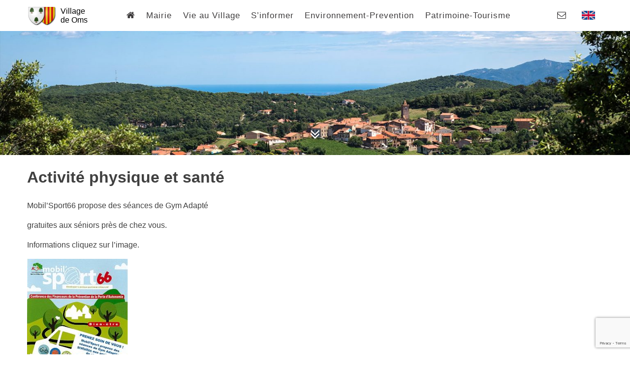

--- FILE ---
content_type: text/html; charset=UTF-8
request_url: https://www.oms.fr/jeunesse-et-sport/
body_size: 7646
content:
<!DOCTYPE html>
<html lang="fr-FR">
<head>
	<meta charset="UTF-8">
	<meta name="viewport" content="width=device-width, initial-scale=1">
	<link rel="profile" href="http://gmpg.org/xfn/11">
	<link href="https://fonts.googleapis.com/css?family=Sanchez" rel="stylesheet">
	<script src="https://code.jquery.com/jquery-1.12.4.min.js"></script>
	<link rel="stylesheet" href="https://www.oms.fr/wp-content/themes/surikwat/js/slickmenu/slicknav.min.css" />
	<script src="https://www.oms.fr/wp-content/themes/surikwat/js/slickmenu/jquery.slicknav.min.js"></script>
	<title>Activité physique et santé &#8211; Village de Oms (66400)</title>
<meta name='robots' content='max-image-preview:large' />
	<style>img:is([sizes="auto" i], [sizes^="auto," i]) { contain-intrinsic-size: 3000px 1500px }</style>
	<link rel='dns-prefetch' href='//maxcdn.bootstrapcdn.com' />
<link rel="alternate" type="application/rss+xml" title="Village de Oms (66400) &raquo; Flux" href="https://www.oms.fr/feed/" />
<link rel="alternate" type="application/rss+xml" title="Village de Oms (66400) &raquo; Flux des commentaires" href="https://www.oms.fr/comments/feed/" />
<link rel='stylesheet' id='comarquage-css' href='https://www.oms.fr/wp-content/plugins/co-marquage-service-public/assets/css/comarquage.css?ver=0.5.77' type='text/css' media='all' />
<link rel='stylesheet' id='wp-block-library-css' href='https://www.oms.fr/wp-includes/css/dist/block-library/style.min.css?ver=89b05c' type='text/css' media='all' />
<style id='classic-theme-styles-inline-css' type='text/css'>
/*! This file is auto-generated */
.wp-block-button__link{color:#fff;background-color:#32373c;border-radius:9999px;box-shadow:none;text-decoration:none;padding:calc(.667em + 2px) calc(1.333em + 2px);font-size:1.125em}.wp-block-file__button{background:#32373c;color:#fff;text-decoration:none}
</style>
<style id='global-styles-inline-css' type='text/css'>
:root{--wp--preset--aspect-ratio--square: 1;--wp--preset--aspect-ratio--4-3: 4/3;--wp--preset--aspect-ratio--3-4: 3/4;--wp--preset--aspect-ratio--3-2: 3/2;--wp--preset--aspect-ratio--2-3: 2/3;--wp--preset--aspect-ratio--16-9: 16/9;--wp--preset--aspect-ratio--9-16: 9/16;--wp--preset--color--black: #000000;--wp--preset--color--cyan-bluish-gray: #abb8c3;--wp--preset--color--white: #ffffff;--wp--preset--color--pale-pink: #f78da7;--wp--preset--color--vivid-red: #cf2e2e;--wp--preset--color--luminous-vivid-orange: #ff6900;--wp--preset--color--luminous-vivid-amber: #fcb900;--wp--preset--color--light-green-cyan: #7bdcb5;--wp--preset--color--vivid-green-cyan: #00d084;--wp--preset--color--pale-cyan-blue: #8ed1fc;--wp--preset--color--vivid-cyan-blue: #0693e3;--wp--preset--color--vivid-purple: #9b51e0;--wp--preset--gradient--vivid-cyan-blue-to-vivid-purple: linear-gradient(135deg,rgba(6,147,227,1) 0%,rgb(155,81,224) 100%);--wp--preset--gradient--light-green-cyan-to-vivid-green-cyan: linear-gradient(135deg,rgb(122,220,180) 0%,rgb(0,208,130) 100%);--wp--preset--gradient--luminous-vivid-amber-to-luminous-vivid-orange: linear-gradient(135deg,rgba(252,185,0,1) 0%,rgba(255,105,0,1) 100%);--wp--preset--gradient--luminous-vivid-orange-to-vivid-red: linear-gradient(135deg,rgba(255,105,0,1) 0%,rgb(207,46,46) 100%);--wp--preset--gradient--very-light-gray-to-cyan-bluish-gray: linear-gradient(135deg,rgb(238,238,238) 0%,rgb(169,184,195) 100%);--wp--preset--gradient--cool-to-warm-spectrum: linear-gradient(135deg,rgb(74,234,220) 0%,rgb(151,120,209) 20%,rgb(207,42,186) 40%,rgb(238,44,130) 60%,rgb(251,105,98) 80%,rgb(254,248,76) 100%);--wp--preset--gradient--blush-light-purple: linear-gradient(135deg,rgb(255,206,236) 0%,rgb(152,150,240) 100%);--wp--preset--gradient--blush-bordeaux: linear-gradient(135deg,rgb(254,205,165) 0%,rgb(254,45,45) 50%,rgb(107,0,62) 100%);--wp--preset--gradient--luminous-dusk: linear-gradient(135deg,rgb(255,203,112) 0%,rgb(199,81,192) 50%,rgb(65,88,208) 100%);--wp--preset--gradient--pale-ocean: linear-gradient(135deg,rgb(255,245,203) 0%,rgb(182,227,212) 50%,rgb(51,167,181) 100%);--wp--preset--gradient--electric-grass: linear-gradient(135deg,rgb(202,248,128) 0%,rgb(113,206,126) 100%);--wp--preset--gradient--midnight: linear-gradient(135deg,rgb(2,3,129) 0%,rgb(40,116,252) 100%);--wp--preset--font-size--small: 13px;--wp--preset--font-size--medium: 20px;--wp--preset--font-size--large: 36px;--wp--preset--font-size--x-large: 42px;--wp--preset--spacing--20: 0.44rem;--wp--preset--spacing--30: 0.67rem;--wp--preset--spacing--40: 1rem;--wp--preset--spacing--50: 1.5rem;--wp--preset--spacing--60: 2.25rem;--wp--preset--spacing--70: 3.38rem;--wp--preset--spacing--80: 5.06rem;--wp--preset--shadow--natural: 6px 6px 9px rgba(0, 0, 0, 0.2);--wp--preset--shadow--deep: 12px 12px 50px rgba(0, 0, 0, 0.4);--wp--preset--shadow--sharp: 6px 6px 0px rgba(0, 0, 0, 0.2);--wp--preset--shadow--outlined: 6px 6px 0px -3px rgba(255, 255, 255, 1), 6px 6px rgba(0, 0, 0, 1);--wp--preset--shadow--crisp: 6px 6px 0px rgba(0, 0, 0, 1);}:where(.is-layout-flex){gap: 0.5em;}:where(.is-layout-grid){gap: 0.5em;}body .is-layout-flex{display: flex;}.is-layout-flex{flex-wrap: wrap;align-items: center;}.is-layout-flex > :is(*, div){margin: 0;}body .is-layout-grid{display: grid;}.is-layout-grid > :is(*, div){margin: 0;}:where(.wp-block-columns.is-layout-flex){gap: 2em;}:where(.wp-block-columns.is-layout-grid){gap: 2em;}:where(.wp-block-post-template.is-layout-flex){gap: 1.25em;}:where(.wp-block-post-template.is-layout-grid){gap: 1.25em;}.has-black-color{color: var(--wp--preset--color--black) !important;}.has-cyan-bluish-gray-color{color: var(--wp--preset--color--cyan-bluish-gray) !important;}.has-white-color{color: var(--wp--preset--color--white) !important;}.has-pale-pink-color{color: var(--wp--preset--color--pale-pink) !important;}.has-vivid-red-color{color: var(--wp--preset--color--vivid-red) !important;}.has-luminous-vivid-orange-color{color: var(--wp--preset--color--luminous-vivid-orange) !important;}.has-luminous-vivid-amber-color{color: var(--wp--preset--color--luminous-vivid-amber) !important;}.has-light-green-cyan-color{color: var(--wp--preset--color--light-green-cyan) !important;}.has-vivid-green-cyan-color{color: var(--wp--preset--color--vivid-green-cyan) !important;}.has-pale-cyan-blue-color{color: var(--wp--preset--color--pale-cyan-blue) !important;}.has-vivid-cyan-blue-color{color: var(--wp--preset--color--vivid-cyan-blue) !important;}.has-vivid-purple-color{color: var(--wp--preset--color--vivid-purple) !important;}.has-black-background-color{background-color: var(--wp--preset--color--black) !important;}.has-cyan-bluish-gray-background-color{background-color: var(--wp--preset--color--cyan-bluish-gray) !important;}.has-white-background-color{background-color: var(--wp--preset--color--white) !important;}.has-pale-pink-background-color{background-color: var(--wp--preset--color--pale-pink) !important;}.has-vivid-red-background-color{background-color: var(--wp--preset--color--vivid-red) !important;}.has-luminous-vivid-orange-background-color{background-color: var(--wp--preset--color--luminous-vivid-orange) !important;}.has-luminous-vivid-amber-background-color{background-color: var(--wp--preset--color--luminous-vivid-amber) !important;}.has-light-green-cyan-background-color{background-color: var(--wp--preset--color--light-green-cyan) !important;}.has-vivid-green-cyan-background-color{background-color: var(--wp--preset--color--vivid-green-cyan) !important;}.has-pale-cyan-blue-background-color{background-color: var(--wp--preset--color--pale-cyan-blue) !important;}.has-vivid-cyan-blue-background-color{background-color: var(--wp--preset--color--vivid-cyan-blue) !important;}.has-vivid-purple-background-color{background-color: var(--wp--preset--color--vivid-purple) !important;}.has-black-border-color{border-color: var(--wp--preset--color--black) !important;}.has-cyan-bluish-gray-border-color{border-color: var(--wp--preset--color--cyan-bluish-gray) !important;}.has-white-border-color{border-color: var(--wp--preset--color--white) !important;}.has-pale-pink-border-color{border-color: var(--wp--preset--color--pale-pink) !important;}.has-vivid-red-border-color{border-color: var(--wp--preset--color--vivid-red) !important;}.has-luminous-vivid-orange-border-color{border-color: var(--wp--preset--color--luminous-vivid-orange) !important;}.has-luminous-vivid-amber-border-color{border-color: var(--wp--preset--color--luminous-vivid-amber) !important;}.has-light-green-cyan-border-color{border-color: var(--wp--preset--color--light-green-cyan) !important;}.has-vivid-green-cyan-border-color{border-color: var(--wp--preset--color--vivid-green-cyan) !important;}.has-pale-cyan-blue-border-color{border-color: var(--wp--preset--color--pale-cyan-blue) !important;}.has-vivid-cyan-blue-border-color{border-color: var(--wp--preset--color--vivid-cyan-blue) !important;}.has-vivid-purple-border-color{border-color: var(--wp--preset--color--vivid-purple) !important;}.has-vivid-cyan-blue-to-vivid-purple-gradient-background{background: var(--wp--preset--gradient--vivid-cyan-blue-to-vivid-purple) !important;}.has-light-green-cyan-to-vivid-green-cyan-gradient-background{background: var(--wp--preset--gradient--light-green-cyan-to-vivid-green-cyan) !important;}.has-luminous-vivid-amber-to-luminous-vivid-orange-gradient-background{background: var(--wp--preset--gradient--luminous-vivid-amber-to-luminous-vivid-orange) !important;}.has-luminous-vivid-orange-to-vivid-red-gradient-background{background: var(--wp--preset--gradient--luminous-vivid-orange-to-vivid-red) !important;}.has-very-light-gray-to-cyan-bluish-gray-gradient-background{background: var(--wp--preset--gradient--very-light-gray-to-cyan-bluish-gray) !important;}.has-cool-to-warm-spectrum-gradient-background{background: var(--wp--preset--gradient--cool-to-warm-spectrum) !important;}.has-blush-light-purple-gradient-background{background: var(--wp--preset--gradient--blush-light-purple) !important;}.has-blush-bordeaux-gradient-background{background: var(--wp--preset--gradient--blush-bordeaux) !important;}.has-luminous-dusk-gradient-background{background: var(--wp--preset--gradient--luminous-dusk) !important;}.has-pale-ocean-gradient-background{background: var(--wp--preset--gradient--pale-ocean) !important;}.has-electric-grass-gradient-background{background: var(--wp--preset--gradient--electric-grass) !important;}.has-midnight-gradient-background{background: var(--wp--preset--gradient--midnight) !important;}.has-small-font-size{font-size: var(--wp--preset--font-size--small) !important;}.has-medium-font-size{font-size: var(--wp--preset--font-size--medium) !important;}.has-large-font-size{font-size: var(--wp--preset--font-size--large) !important;}.has-x-large-font-size{font-size: var(--wp--preset--font-size--x-large) !important;}
:where(.wp-block-post-template.is-layout-flex){gap: 1.25em;}:where(.wp-block-post-template.is-layout-grid){gap: 1.25em;}
:where(.wp-block-columns.is-layout-flex){gap: 2em;}:where(.wp-block-columns.is-layout-grid){gap: 2em;}
:root :where(.wp-block-pullquote){font-size: 1.5em;line-height: 1.6;}
</style>
<link rel='stylesheet' id='contact-form-7-css' href='https://www.oms.fr/wp-content/plugins/contact-form-7/includes/css/styles.css?ver=6.1.4' type='text/css' media='all' />
<link rel='stylesheet' id='surikwat-style-css' href='https://www.oms.fr/wp-content/themes/surikwat/style.css?ver=89b05c' type='text/css' media='all' />
<link rel='stylesheet' id='fontAwesome-css' href='https://maxcdn.bootstrapcdn.com/font-awesome/4.7.0/css/font-awesome.min.css?ver=89b05c' type='text/css' media='all' />
<link rel='stylesheet' id='trp-language-switcher-v2-css' href='https://www.oms.fr/wp-content/plugins/translatepress-multilingual/assets/css/trp-language-switcher-v2.css?ver=3.0.5' type='text/css' media='all' />
<link rel='stylesheet' id='myStyleSheets-css' href='https://www.oms.fr/wp-content/plugins/wp-latest-posts/css/wplp_front.css?ver=5.0.11' type='text/css' media='all' />
<script type="text/javascript" src="https://www.oms.fr/wp-includes/js/jquery/jquery.min.js?ver=3.7.1" id="jquery-core-js"></script>
<script type="text/javascript" src="https://www.oms.fr/wp-includes/js/jquery/jquery-migrate.min.js?ver=3.4.1" id="jquery-migrate-js"></script>
<script type="text/javascript" src="https://www.oms.fr/wp-includes/js/tinymce/tinymce.min.js?ver=49110-20250317" id="wp-tinymce-root-js"></script>
<script type="text/javascript" src="https://www.oms.fr/wp-includes/js/tinymce/plugins/compat3x/plugin.min.js?ver=49110-20250317" id="wp-tinymce-js"></script>
<script type="text/javascript" src="https://www.oms.fr/wp-content/plugins/translatepress-multilingual/assets/js/trp-frontend-language-switcher.js?ver=3.0.5" id="trp-language-switcher-js-v2-js"></script>
<link rel="https://api.w.org/" href="https://www.oms.fr/wp-json/" /><link rel="alternate" title="JSON" type="application/json" href="https://www.oms.fr/wp-json/wp/v2/pages/3326" /><link rel="canonical" href="https://www.oms.fr/jeunesse-et-sport/" />
<link rel='shortlink' href='https://www.oms.fr/?p=3326' />
<link rel="alternate" title="oEmbed (JSON)" type="application/json+oembed" href="https://www.oms.fr/wp-json/oembed/1.0/embed?url=https%3A%2F%2Fwww.oms.fr%2Fjeunesse-et-sport%2F" />
<link rel="alternate" title="oEmbed (XML)" type="text/xml+oembed" href="https://www.oms.fr/wp-json/oembed/1.0/embed?url=https%3A%2F%2Fwww.oms.fr%2Fjeunesse-et-sport%2F&#038;format=xml" />
<link rel="alternate" hreflang="fr-FR" href="https://www.oms.fr/jeunesse-et-sport/"/>
<link rel="alternate" hreflang="en-GB" href="https://www.oms.fr/en/jeunesse-et-sport/"/>
<link rel="alternate" hreflang="fr" href="https://www.oms.fr/jeunesse-et-sport/"/>
<link rel="alternate" hreflang="en" href="https://www.oms.fr/en/jeunesse-et-sport/"/>
<link rel="icon" href="https://www.oms.fr/wp-content/uploads/2020/04/cropped-logo-e1589791579590-32x32.png" sizes="32x32" />
<link rel="icon" href="https://www.oms.fr/wp-content/uploads/2020/04/cropped-logo-e1589791579590-192x192.png" sizes="192x192" />
<link rel="apple-touch-icon" href="https://www.oms.fr/wp-content/uploads/2020/04/cropped-logo-e1589791579590-180x180.png" />
<meta name="msapplication-TileImage" content="https://www.oms.fr/wp-content/uploads/2020/04/cropped-logo-e1589791579590-270x270.png" />
	<script>
		function imgLoaded(img){ var imgWrapper = img.parentNode;imgWrapper.className += imgWrapper.className ? ' loaded' : 'loaded'; }
	</script>
	<!-- Global site tag (gtag.js) - Google Analytics -->
<script async src="https://www.googletagmanager.com/gtag/js?id=UA-161111013-3"></script>
<script>
  window.dataLayer = window.dataLayer || [];
  function gtag(){dataLayer.push(arguments);}
  gtag('js', new Date());

  gtag('config', 'UA-161111013-3');
</script>

</head>

<body id="to-top" class="wp-singular page-template-default page page-id-3326 wp-theme-surikwat translatepress-fr_FR group-blog">
<div id="page" class="site">
	<div class="before-top">
		<div class="wrap">
			<div class="horaire"></div>
			<div class="extra-lang">
				<a class="gb" href="#">UK</a>
				<a class="cat" href="#">CAT</a>
			</div>
		</div>
	</div>
	<header id="masthead" class="site-header">
		<div class="wrap">
			<div class="site-branding">
									<p class="site-title"><a class="img-loader" href="https://www.oms.fr/" rel="home"><img width="60" height="37" src="https://www.oms.fr/wp-content/uploads/2020/04/logo-e1589791579590.png" class="attachment-full size-full" alt="" decoding="async" onload="imgLoaded(this)" draggable="false"><span>Village <br>de Oms</span></a></p>
							</div><!-- .site-branding -->
			<nav id="site-navigation" class="main-navigation">
				<div class="menu-menu-1-container"><ul id="primary-menu" class="menu"><li id="menu-item-3688" class="menu-item menu-item-type-custom menu-item-object-custom menu-item-3688"><a href="/"><i class="fa fa-home" aria-hidden="true"></i></a></li>
<li id="menu-item-3349" class="menu-item menu-item-type-post_type menu-item-object-page menu-item-has-children menu-item-3349"><a href="https://www.oms.fr/la-mairie/">Mairie</a>
<ul class="sub-menu">
	<li id="menu-item-4051" class="menu-item menu-item-type-post_type menu-item-object-page menu-item-4051"><a href="https://www.oms.fr/la-mairie/">Mairie- Services publics</a></li>
	<li id="menu-item-3352" class="menu-item menu-item-type-post_type menu-item-object-page menu-item-3352"><a href="https://www.oms.fr/conseil-municipal/">Conseil municipal</a></li>
	<li id="menu-item-3417" class="menu-item menu-item-type-post_type menu-item-object-page menu-item-3417"><a href="https://www.oms.fr/budget/">Budget</a></li>
	<li id="menu-item-3420" class="menu-item menu-item-type-post_type menu-item-object-page menu-item-3420"><a href="https://www.oms.fr/demarches-en-lignes/">Démarches en lignes</a></li>
	<li id="menu-item-3423" class="menu-item menu-item-type-post_type menu-item-object-page menu-item-3423"><a href="https://www.oms.fr/professionnels-vous-etablir-a-oms/">Professionnels, vous établir à Oms</a></li>
</ul>
</li>
<li id="menu-item-3102" class="menu-item menu-item-type-post_type menu-item-object-page current-menu-ancestor current-menu-parent current_page_parent current_page_ancestor menu-item-has-children menu-item-3102"><a href="https://www.oms.fr/la-vie-au-village/">Vie au Village</a>
<ul class="sub-menu">
	<li id="menu-item-3281" class="menu-item menu-item-type-post_type menu-item-object-page menu-item-3281"><a href="https://www.oms.fr/les-associations/">Les associations</a></li>
	<li id="menu-item-4048" class="menu-item menu-item-type-post_type menu-item-object-page menu-item-4048"><a href="https://www.oms.fr/commerces-et-services/">Commerces</a></li>
	<li id="menu-item-3657" class="menu-item menu-item-type-post_type menu-item-object-page menu-item-3657"><a href="https://www.oms.fr/services/">Services</a></li>
	<li id="menu-item-4657" class="menu-item menu-item-type-post_type menu-item-object-page menu-item-4657"><a href="https://www.oms.fr/ecole/">École – Enfance</a></li>
	<li id="menu-item-3373" class="menu-item menu-item-type-post_type menu-item-object-page menu-item-3373"><a href="https://www.oms.fr/fetes-et-culture/">Fêtes et culture</a></li>
	<li id="menu-item-7992" class="menu-item menu-item-type-post_type menu-item-object-page menu-item-7992"><a href="https://www.oms.fr/la-vie-au-village/les-artistes-a-oms/">Les Artistes à OMS</a></li>
	<li id="menu-item-5077" class="menu-item menu-item-type-post_type menu-item-object-page menu-item-5077"><a href="https://www.oms.fr/la-bibliotheque/">La bibliothèque</a></li>
	<li id="menu-item-3458" class="menu-item menu-item-type-post_type menu-item-object-page menu-item-3458"><a href="https://www.oms.fr/solidarites/">Solidarités</a></li>
	<li id="menu-item-3651" class="menu-item menu-item-type-post_type menu-item-object-page current-menu-item page_item page-item-3326 current_page_item menu-item-3651"><a href="https://www.oms.fr/jeunesse-et-sport/" aria-current="page">Activité physique et santé</a></li>
</ul>
</li>
<li id="menu-item-3116" class="menu-item menu-item-type-post_type menu-item-object-page menu-item-has-children menu-item-3116"><a href="https://www.oms.fr/bulletins-dinformations-municipales/">S&rsquo;informer</a>
<ul class="sub-menu">
	<li id="menu-item-3650" class="menu-item menu-item-type-post_type menu-item-object-page menu-item-3650"><a href="https://www.oms.fr/bulletins-dinformations-municipales/">Bulletins d’informations municipales</a></li>
	<li id="menu-item-3325" class="menu-item menu-item-type-post_type menu-item-object-page menu-item-3325"><a href="https://www.oms.fr/deliberations/">SIVU (Syndicat Intercommunal a Vocation Unique des ASPRES)</a></li>
	<li id="menu-item-3613" class="menu-item menu-item-type-post_type menu-item-object-page menu-item-3613"><a href="https://www.oms.fr/realisations-en-cours/">Les réalisations en cours</a></li>
	<li id="menu-item-3527" class="menu-item menu-item-type-post_type menu-item-object-page menu-item-3527"><a href="https://www.oms.fr/projets-de-la-commune/">Projets de la commune</a></li>
	<li id="menu-item-3539" class="menu-item menu-item-type-post_type menu-item-object-page menu-item-3539"><a href="https://www.oms.fr/consultations-democratie-participative/">Consultations-Démocratie participative</a></li>
</ul>
</li>
<li id="menu-item-3290" class="menu-item menu-item-type-post_type menu-item-object-page menu-item-has-children menu-item-3290"><a href="https://www.oms.fr/risqueincendie/">Environnement-Prevention</a>
<ul class="sub-menu">
	<li id="menu-item-3623" class="menu-item menu-item-type-post_type menu-item-object-page menu-item-3623"><a href="https://www.oms.fr/qualite-de-vie/">Qualité de l’eau</a></li>
	<li id="menu-item-3652" class="menu-item menu-item-type-post_type menu-item-object-page menu-item-3652"><a href="https://www.oms.fr/risqueincendie/">Risque incendie/Brulage des végétaux</a></li>
	<li id="menu-item-3565" class="menu-item menu-item-type-post_type menu-item-object-page menu-item-3565"><a href="https://www.oms.fr/tri-selectif/">Tri sélectif</a></li>
	<li id="menu-item-140432" class="menu-item menu-item-type-post_type menu-item-object-page menu-item-140432"><a href="https://www.oms.fr/informations-risques-majeurs-dicrim/">DICRIM</a></li>
</ul>
</li>
<li id="menu-item-3287" class="menu-item menu-item-type-post_type menu-item-object-page menu-item-has-children menu-item-3287"><a href="https://www.oms.fr/patrimoine/">Patrimoine-Tourisme</a>
<ul class="sub-menu">
	<li id="menu-item-3362" class="menu-item menu-item-type-post_type menu-item-object-page menu-item-3362"><a href="https://www.oms.fr/lhistoire-doms-2/">L’Histoire d’Oms</a></li>
	<li id="menu-item-6586" class="menu-item menu-item-type-post_type menu-item-object-page menu-item-6586"><a href="https://www.oms.fr/decouvrir-le-village/">Découvrir le village</a></li>
	<li id="menu-item-6767" class="menu-item menu-item-type-post_type menu-item-object-page menu-item-6767"><a href="https://www.oms.fr/paysages-faune-flore/">Paysages, faune, flore</a></li>
	<li id="menu-item-6833" class="menu-item menu-item-type-post_type menu-item-object-page menu-item-6833"><a href="https://www.oms.fr/hebergements-restauration/">Hébergements Restauration</a></li>
	<li id="menu-item-7405" class="menu-item menu-item-type-post_type menu-item-object-page menu-item-7405"><a href="https://www.oms.fr/autour-doms/">Autour d’Oms</a></li>
</ul>
</li>
</ul></div>			</nav><!-- #site-navigation -->
			<div class="social-menu">
				<a href="/nous-contacter"><i class="fa fa-envelope-o" aria-hidden="true"></i></a>
								<a href="/uk-2"><img src="/wp-content/uploads/2021/10/uk.gif" class="drapeau" /></a>
			</div>
		</div>	
	</header><!-- #masthead -->

	<div class="img-header img-loader">
					<img width="1600" height="909" src="https://www.oms.fr/wp-content/uploads/2020/10/village-oms-montagne-nature-66.jpg" class="attachment-full size-full" alt="" decoding="async" fetchpriority="high" srcset="https://www.oms.fr/wp-content/uploads/2020/10/village-oms-montagne-nature-66.jpg 1600w, https://www.oms.fr/wp-content/uploads/2020/10/village-oms-montagne-nature-66-300x170.jpg 300w, https://www.oms.fr/wp-content/uploads/2020/10/village-oms-montagne-nature-66-1024x582.jpg 1024w, https://www.oms.fr/wp-content/uploads/2020/10/village-oms-montagne-nature-66-768x436.jpg 768w, https://www.oms.fr/wp-content/uploads/2020/10/village-oms-montagne-nature-66-1536x873.jpg 1536w" sizes="(max-width: 1600px) 100vw, 1600px" onload="imgLoaded(this)" draggable="false">				<a href="#content"><i class="fa fa-angle-double-down" aria-hidden="true"></i></a>			
	</div>

	<div id="content" class="site-content">

	<div class="posts">
		<div class="wrap">
			<div class="contenu">
				<h1>Activité physique et santé</h1>
				<p>Mobil&rsquo;Sport66 propose des séances de Gym Adapté</p>
<p>gratuites aux séniors près de chez vous.</p>
<p>Informations cliquez sur l&rsquo;image.</p>
<p><a href="https://www.cdsmr66.org/mobilsport/" target="_blank" rel="noopener"><img decoding="async" class="alignnone wp-image-140231 size-medium" src="https://oms.fr/wp-content/uploads/2023/09/Mobil-sport-205x300.jpg" alt="" width="205" height="300" srcset="https://www.oms.fr/wp-content/uploads/2023/09/Mobil-sport-205x300.jpg 205w, https://www.oms.fr/wp-content/uploads/2023/09/Mobil-sport.jpg 591w" sizes="(max-width: 205px) 100vw, 205px" /></a></p>
<p>&nbsp;</p>
<p><a href="https://www.oms.fr/wp-content/uploads/2025/10/Flyer-Medicobus-Oms.pdf" target="_blank" rel="noopener"><img loading="lazy" decoding="async" class="alignnone size-medium wp-image-518007" src="https://www.oms.fr/wp-content/uploads/2025/10/Flyer-Medicobus-Oms-1-212x300.jpg" alt="" width="212" height="300" srcset="https://www.oms.fr/wp-content/uploads/2025/10/Flyer-Medicobus-Oms-1-212x300.jpg 212w, https://www.oms.fr/wp-content/uploads/2025/10/Flyer-Medicobus-Oms-1.jpg 595w" sizes="auto, (max-width: 212px) 100vw, 212px" /></a></p>
<p>&#8212;&#8212;&#8212;&#8212;&#8212;&#8212;&#8212;&#8212;&#8212;&#8212;&#8212;&#8212;&#8212;&#8212;&#8212;&#8212;&#8212;&#8212;&#8212;&#8212;&#8212;-</p>
<p>YOGA</p>
<p><a href="https://www.oms.fr/wp-content/uploads/2024/09/MG-Lacoste-Affiche-Yoga-OMS.pdf" target="_blank" rel="noopener"><img loading="lazy" decoding="async" class="alignnone wp-image-202819 size-medium" src="https://www.oms.fr/wp-content/uploads/2024/09/MG-Lacoste-Affiche-Yoga-OMS_page-0001-1-212x300.jpg" alt="" width="212" height="300" srcset="https://www.oms.fr/wp-content/uploads/2024/09/MG-Lacoste-Affiche-Yoga-OMS_page-0001-1-212x300.jpg 212w, https://www.oms.fr/wp-content/uploads/2024/09/MG-Lacoste-Affiche-Yoga-OMS_page-0001-1-725x1024.jpg 725w, https://www.oms.fr/wp-content/uploads/2024/09/MG-Lacoste-Affiche-Yoga-OMS_page-0001-1-768x1085.jpg 768w, https://www.oms.fr/wp-content/uploads/2024/09/MG-Lacoste-Affiche-Yoga-OMS_page-0001-1-1087x1536.jpg 1087w, https://www.oms.fr/wp-content/uploads/2024/09/MG-Lacoste-Affiche-Yoga-OMS_page-0001-1.jpg 1241w" sizes="auto, (max-width: 212px) 100vw, 212px" /></a></p>
<p>&nbsp;</p>
<p>&nbsp;</p>
			</div>
		</div>
	</div>

	</div><!-- #content -->

	<footer class="footer">
		<div class="wrap">
			<a class="to-top" href="#to-top"><i class="fa fa-arrow-up" aria-hidden="true"></i></a>
			<div class="footer-horaire img-loader">
				<img width="60" height="37" src="https://www.oms.fr/wp-content/uploads/2020/04/logo-e1589791579590.png" class="attachment-full size-full" alt="" decoding="async" loading="lazy" onload="imgLoaded(this)" draggable="false"> 
			</div>
			<div class="footer-horaire img-loader">
				<div class="info">
					<i class="fa fa-envelope-o" aria-hidden="true"></i>
					<a href="/nous-contacter"><span class="txt">Nous contacter</span></a>
				</div>
			</div>

			<div class="footer-menu footer-mini">
											</div>
			<div class="footer-menu footer-mini">
							</div>
		</div><!-- end wrap-->
		<div class="legacy">
			&reg; Mairie de Oms | <a href="/mentions-legales/ ">Mentions légales</a> | Réalisation :  <a target="_blank" href="http://www.surikwat.com/">www.surikwat.com</a>
		</div>
	</footer><!-- #colophon -->
</div><!-- #page -->
<template id="tp-language" data-tp-language="fr_FR"></template><script type="speculationrules">
{"prefetch":[{"source":"document","where":{"and":[{"href_matches":"\/*"},{"not":{"href_matches":["\/wp-*.php","\/wp-admin\/*","\/wp-content\/uploads\/*","\/wp-content\/*","\/wp-content\/plugins\/*","\/wp-content\/themes\/surikwat\/*","\/*\\?(.+)"]}},{"not":{"selector_matches":"a[rel~=\"nofollow\"]"}},{"not":{"selector_matches":".no-prefetch, .no-prefetch a"}}]},"eagerness":"conservative"}]}
</script>
<script type="text/javascript" src="https://www.oms.fr/wp-content/plugins/co-marquage-service-public/assets/js/comarquage.js?ver=0.5.77" id="comarquage-js"></script>
<script type="text/javascript" src="https://www.oms.fr/wp-content/themes/surikwat/js/main.js?ver%5B0%5D=jquery" id="custom-script-js"></script>
<script type="text/javascript" src="https://www.google.com/recaptcha/api.js?render=6LcQApAqAAAAAJ_7JaPCSTEovKj9jlcNhxIcbmPR&amp;ver=3.0" id="google-recaptcha-js"></script>
<script type="text/javascript" src="https://www.oms.fr/wp-includes/js/dist/vendor/wp-polyfill.min.js?ver=3.15.0" id="wp-polyfill-js"></script>
<script type="text/javascript" id="wpcf7-recaptcha-js-before">
/* <![CDATA[ */
var wpcf7_recaptcha = {
    "sitekey": "6LcQApAqAAAAAJ_7JaPCSTEovKj9jlcNhxIcbmPR",
    "actions": {
        "homepage": "homepage",
        "contactform": "contactform"
    }
};
/* ]]> */
</script>
<script type="text/javascript" src="https://www.oms.fr/wp-content/plugins/contact-form-7/modules/recaptcha/index.js?ver=6.1.4" id="wpcf7-recaptcha-js"></script>

</body>
</html>

--- FILE ---
content_type: text/html; charset=utf-8
request_url: https://www.google.com/recaptcha/api2/anchor?ar=1&k=6LcQApAqAAAAAJ_7JaPCSTEovKj9jlcNhxIcbmPR&co=aHR0cHM6Ly93d3cub21zLmZyOjQ0Mw..&hl=en&v=PoyoqOPhxBO7pBk68S4YbpHZ&size=invisible&anchor-ms=20000&execute-ms=30000&cb=fe1cnfqxlk5q
body_size: 48717
content:
<!DOCTYPE HTML><html dir="ltr" lang="en"><head><meta http-equiv="Content-Type" content="text/html; charset=UTF-8">
<meta http-equiv="X-UA-Compatible" content="IE=edge">
<title>reCAPTCHA</title>
<style type="text/css">
/* cyrillic-ext */
@font-face {
  font-family: 'Roboto';
  font-style: normal;
  font-weight: 400;
  font-stretch: 100%;
  src: url(//fonts.gstatic.com/s/roboto/v48/KFO7CnqEu92Fr1ME7kSn66aGLdTylUAMa3GUBHMdazTgWw.woff2) format('woff2');
  unicode-range: U+0460-052F, U+1C80-1C8A, U+20B4, U+2DE0-2DFF, U+A640-A69F, U+FE2E-FE2F;
}
/* cyrillic */
@font-face {
  font-family: 'Roboto';
  font-style: normal;
  font-weight: 400;
  font-stretch: 100%;
  src: url(//fonts.gstatic.com/s/roboto/v48/KFO7CnqEu92Fr1ME7kSn66aGLdTylUAMa3iUBHMdazTgWw.woff2) format('woff2');
  unicode-range: U+0301, U+0400-045F, U+0490-0491, U+04B0-04B1, U+2116;
}
/* greek-ext */
@font-face {
  font-family: 'Roboto';
  font-style: normal;
  font-weight: 400;
  font-stretch: 100%;
  src: url(//fonts.gstatic.com/s/roboto/v48/KFO7CnqEu92Fr1ME7kSn66aGLdTylUAMa3CUBHMdazTgWw.woff2) format('woff2');
  unicode-range: U+1F00-1FFF;
}
/* greek */
@font-face {
  font-family: 'Roboto';
  font-style: normal;
  font-weight: 400;
  font-stretch: 100%;
  src: url(//fonts.gstatic.com/s/roboto/v48/KFO7CnqEu92Fr1ME7kSn66aGLdTylUAMa3-UBHMdazTgWw.woff2) format('woff2');
  unicode-range: U+0370-0377, U+037A-037F, U+0384-038A, U+038C, U+038E-03A1, U+03A3-03FF;
}
/* math */
@font-face {
  font-family: 'Roboto';
  font-style: normal;
  font-weight: 400;
  font-stretch: 100%;
  src: url(//fonts.gstatic.com/s/roboto/v48/KFO7CnqEu92Fr1ME7kSn66aGLdTylUAMawCUBHMdazTgWw.woff2) format('woff2');
  unicode-range: U+0302-0303, U+0305, U+0307-0308, U+0310, U+0312, U+0315, U+031A, U+0326-0327, U+032C, U+032F-0330, U+0332-0333, U+0338, U+033A, U+0346, U+034D, U+0391-03A1, U+03A3-03A9, U+03B1-03C9, U+03D1, U+03D5-03D6, U+03F0-03F1, U+03F4-03F5, U+2016-2017, U+2034-2038, U+203C, U+2040, U+2043, U+2047, U+2050, U+2057, U+205F, U+2070-2071, U+2074-208E, U+2090-209C, U+20D0-20DC, U+20E1, U+20E5-20EF, U+2100-2112, U+2114-2115, U+2117-2121, U+2123-214F, U+2190, U+2192, U+2194-21AE, U+21B0-21E5, U+21F1-21F2, U+21F4-2211, U+2213-2214, U+2216-22FF, U+2308-230B, U+2310, U+2319, U+231C-2321, U+2336-237A, U+237C, U+2395, U+239B-23B7, U+23D0, U+23DC-23E1, U+2474-2475, U+25AF, U+25B3, U+25B7, U+25BD, U+25C1, U+25CA, U+25CC, U+25FB, U+266D-266F, U+27C0-27FF, U+2900-2AFF, U+2B0E-2B11, U+2B30-2B4C, U+2BFE, U+3030, U+FF5B, U+FF5D, U+1D400-1D7FF, U+1EE00-1EEFF;
}
/* symbols */
@font-face {
  font-family: 'Roboto';
  font-style: normal;
  font-weight: 400;
  font-stretch: 100%;
  src: url(//fonts.gstatic.com/s/roboto/v48/KFO7CnqEu92Fr1ME7kSn66aGLdTylUAMaxKUBHMdazTgWw.woff2) format('woff2');
  unicode-range: U+0001-000C, U+000E-001F, U+007F-009F, U+20DD-20E0, U+20E2-20E4, U+2150-218F, U+2190, U+2192, U+2194-2199, U+21AF, U+21E6-21F0, U+21F3, U+2218-2219, U+2299, U+22C4-22C6, U+2300-243F, U+2440-244A, U+2460-24FF, U+25A0-27BF, U+2800-28FF, U+2921-2922, U+2981, U+29BF, U+29EB, U+2B00-2BFF, U+4DC0-4DFF, U+FFF9-FFFB, U+10140-1018E, U+10190-1019C, U+101A0, U+101D0-101FD, U+102E0-102FB, U+10E60-10E7E, U+1D2C0-1D2D3, U+1D2E0-1D37F, U+1F000-1F0FF, U+1F100-1F1AD, U+1F1E6-1F1FF, U+1F30D-1F30F, U+1F315, U+1F31C, U+1F31E, U+1F320-1F32C, U+1F336, U+1F378, U+1F37D, U+1F382, U+1F393-1F39F, U+1F3A7-1F3A8, U+1F3AC-1F3AF, U+1F3C2, U+1F3C4-1F3C6, U+1F3CA-1F3CE, U+1F3D4-1F3E0, U+1F3ED, U+1F3F1-1F3F3, U+1F3F5-1F3F7, U+1F408, U+1F415, U+1F41F, U+1F426, U+1F43F, U+1F441-1F442, U+1F444, U+1F446-1F449, U+1F44C-1F44E, U+1F453, U+1F46A, U+1F47D, U+1F4A3, U+1F4B0, U+1F4B3, U+1F4B9, U+1F4BB, U+1F4BF, U+1F4C8-1F4CB, U+1F4D6, U+1F4DA, U+1F4DF, U+1F4E3-1F4E6, U+1F4EA-1F4ED, U+1F4F7, U+1F4F9-1F4FB, U+1F4FD-1F4FE, U+1F503, U+1F507-1F50B, U+1F50D, U+1F512-1F513, U+1F53E-1F54A, U+1F54F-1F5FA, U+1F610, U+1F650-1F67F, U+1F687, U+1F68D, U+1F691, U+1F694, U+1F698, U+1F6AD, U+1F6B2, U+1F6B9-1F6BA, U+1F6BC, U+1F6C6-1F6CF, U+1F6D3-1F6D7, U+1F6E0-1F6EA, U+1F6F0-1F6F3, U+1F6F7-1F6FC, U+1F700-1F7FF, U+1F800-1F80B, U+1F810-1F847, U+1F850-1F859, U+1F860-1F887, U+1F890-1F8AD, U+1F8B0-1F8BB, U+1F8C0-1F8C1, U+1F900-1F90B, U+1F93B, U+1F946, U+1F984, U+1F996, U+1F9E9, U+1FA00-1FA6F, U+1FA70-1FA7C, U+1FA80-1FA89, U+1FA8F-1FAC6, U+1FACE-1FADC, U+1FADF-1FAE9, U+1FAF0-1FAF8, U+1FB00-1FBFF;
}
/* vietnamese */
@font-face {
  font-family: 'Roboto';
  font-style: normal;
  font-weight: 400;
  font-stretch: 100%;
  src: url(//fonts.gstatic.com/s/roboto/v48/KFO7CnqEu92Fr1ME7kSn66aGLdTylUAMa3OUBHMdazTgWw.woff2) format('woff2');
  unicode-range: U+0102-0103, U+0110-0111, U+0128-0129, U+0168-0169, U+01A0-01A1, U+01AF-01B0, U+0300-0301, U+0303-0304, U+0308-0309, U+0323, U+0329, U+1EA0-1EF9, U+20AB;
}
/* latin-ext */
@font-face {
  font-family: 'Roboto';
  font-style: normal;
  font-weight: 400;
  font-stretch: 100%;
  src: url(//fonts.gstatic.com/s/roboto/v48/KFO7CnqEu92Fr1ME7kSn66aGLdTylUAMa3KUBHMdazTgWw.woff2) format('woff2');
  unicode-range: U+0100-02BA, U+02BD-02C5, U+02C7-02CC, U+02CE-02D7, U+02DD-02FF, U+0304, U+0308, U+0329, U+1D00-1DBF, U+1E00-1E9F, U+1EF2-1EFF, U+2020, U+20A0-20AB, U+20AD-20C0, U+2113, U+2C60-2C7F, U+A720-A7FF;
}
/* latin */
@font-face {
  font-family: 'Roboto';
  font-style: normal;
  font-weight: 400;
  font-stretch: 100%;
  src: url(//fonts.gstatic.com/s/roboto/v48/KFO7CnqEu92Fr1ME7kSn66aGLdTylUAMa3yUBHMdazQ.woff2) format('woff2');
  unicode-range: U+0000-00FF, U+0131, U+0152-0153, U+02BB-02BC, U+02C6, U+02DA, U+02DC, U+0304, U+0308, U+0329, U+2000-206F, U+20AC, U+2122, U+2191, U+2193, U+2212, U+2215, U+FEFF, U+FFFD;
}
/* cyrillic-ext */
@font-face {
  font-family: 'Roboto';
  font-style: normal;
  font-weight: 500;
  font-stretch: 100%;
  src: url(//fonts.gstatic.com/s/roboto/v48/KFO7CnqEu92Fr1ME7kSn66aGLdTylUAMa3GUBHMdazTgWw.woff2) format('woff2');
  unicode-range: U+0460-052F, U+1C80-1C8A, U+20B4, U+2DE0-2DFF, U+A640-A69F, U+FE2E-FE2F;
}
/* cyrillic */
@font-face {
  font-family: 'Roboto';
  font-style: normal;
  font-weight: 500;
  font-stretch: 100%;
  src: url(//fonts.gstatic.com/s/roboto/v48/KFO7CnqEu92Fr1ME7kSn66aGLdTylUAMa3iUBHMdazTgWw.woff2) format('woff2');
  unicode-range: U+0301, U+0400-045F, U+0490-0491, U+04B0-04B1, U+2116;
}
/* greek-ext */
@font-face {
  font-family: 'Roboto';
  font-style: normal;
  font-weight: 500;
  font-stretch: 100%;
  src: url(//fonts.gstatic.com/s/roboto/v48/KFO7CnqEu92Fr1ME7kSn66aGLdTylUAMa3CUBHMdazTgWw.woff2) format('woff2');
  unicode-range: U+1F00-1FFF;
}
/* greek */
@font-face {
  font-family: 'Roboto';
  font-style: normal;
  font-weight: 500;
  font-stretch: 100%;
  src: url(//fonts.gstatic.com/s/roboto/v48/KFO7CnqEu92Fr1ME7kSn66aGLdTylUAMa3-UBHMdazTgWw.woff2) format('woff2');
  unicode-range: U+0370-0377, U+037A-037F, U+0384-038A, U+038C, U+038E-03A1, U+03A3-03FF;
}
/* math */
@font-face {
  font-family: 'Roboto';
  font-style: normal;
  font-weight: 500;
  font-stretch: 100%;
  src: url(//fonts.gstatic.com/s/roboto/v48/KFO7CnqEu92Fr1ME7kSn66aGLdTylUAMawCUBHMdazTgWw.woff2) format('woff2');
  unicode-range: U+0302-0303, U+0305, U+0307-0308, U+0310, U+0312, U+0315, U+031A, U+0326-0327, U+032C, U+032F-0330, U+0332-0333, U+0338, U+033A, U+0346, U+034D, U+0391-03A1, U+03A3-03A9, U+03B1-03C9, U+03D1, U+03D5-03D6, U+03F0-03F1, U+03F4-03F5, U+2016-2017, U+2034-2038, U+203C, U+2040, U+2043, U+2047, U+2050, U+2057, U+205F, U+2070-2071, U+2074-208E, U+2090-209C, U+20D0-20DC, U+20E1, U+20E5-20EF, U+2100-2112, U+2114-2115, U+2117-2121, U+2123-214F, U+2190, U+2192, U+2194-21AE, U+21B0-21E5, U+21F1-21F2, U+21F4-2211, U+2213-2214, U+2216-22FF, U+2308-230B, U+2310, U+2319, U+231C-2321, U+2336-237A, U+237C, U+2395, U+239B-23B7, U+23D0, U+23DC-23E1, U+2474-2475, U+25AF, U+25B3, U+25B7, U+25BD, U+25C1, U+25CA, U+25CC, U+25FB, U+266D-266F, U+27C0-27FF, U+2900-2AFF, U+2B0E-2B11, U+2B30-2B4C, U+2BFE, U+3030, U+FF5B, U+FF5D, U+1D400-1D7FF, U+1EE00-1EEFF;
}
/* symbols */
@font-face {
  font-family: 'Roboto';
  font-style: normal;
  font-weight: 500;
  font-stretch: 100%;
  src: url(//fonts.gstatic.com/s/roboto/v48/KFO7CnqEu92Fr1ME7kSn66aGLdTylUAMaxKUBHMdazTgWw.woff2) format('woff2');
  unicode-range: U+0001-000C, U+000E-001F, U+007F-009F, U+20DD-20E0, U+20E2-20E4, U+2150-218F, U+2190, U+2192, U+2194-2199, U+21AF, U+21E6-21F0, U+21F3, U+2218-2219, U+2299, U+22C4-22C6, U+2300-243F, U+2440-244A, U+2460-24FF, U+25A0-27BF, U+2800-28FF, U+2921-2922, U+2981, U+29BF, U+29EB, U+2B00-2BFF, U+4DC0-4DFF, U+FFF9-FFFB, U+10140-1018E, U+10190-1019C, U+101A0, U+101D0-101FD, U+102E0-102FB, U+10E60-10E7E, U+1D2C0-1D2D3, U+1D2E0-1D37F, U+1F000-1F0FF, U+1F100-1F1AD, U+1F1E6-1F1FF, U+1F30D-1F30F, U+1F315, U+1F31C, U+1F31E, U+1F320-1F32C, U+1F336, U+1F378, U+1F37D, U+1F382, U+1F393-1F39F, U+1F3A7-1F3A8, U+1F3AC-1F3AF, U+1F3C2, U+1F3C4-1F3C6, U+1F3CA-1F3CE, U+1F3D4-1F3E0, U+1F3ED, U+1F3F1-1F3F3, U+1F3F5-1F3F7, U+1F408, U+1F415, U+1F41F, U+1F426, U+1F43F, U+1F441-1F442, U+1F444, U+1F446-1F449, U+1F44C-1F44E, U+1F453, U+1F46A, U+1F47D, U+1F4A3, U+1F4B0, U+1F4B3, U+1F4B9, U+1F4BB, U+1F4BF, U+1F4C8-1F4CB, U+1F4D6, U+1F4DA, U+1F4DF, U+1F4E3-1F4E6, U+1F4EA-1F4ED, U+1F4F7, U+1F4F9-1F4FB, U+1F4FD-1F4FE, U+1F503, U+1F507-1F50B, U+1F50D, U+1F512-1F513, U+1F53E-1F54A, U+1F54F-1F5FA, U+1F610, U+1F650-1F67F, U+1F687, U+1F68D, U+1F691, U+1F694, U+1F698, U+1F6AD, U+1F6B2, U+1F6B9-1F6BA, U+1F6BC, U+1F6C6-1F6CF, U+1F6D3-1F6D7, U+1F6E0-1F6EA, U+1F6F0-1F6F3, U+1F6F7-1F6FC, U+1F700-1F7FF, U+1F800-1F80B, U+1F810-1F847, U+1F850-1F859, U+1F860-1F887, U+1F890-1F8AD, U+1F8B0-1F8BB, U+1F8C0-1F8C1, U+1F900-1F90B, U+1F93B, U+1F946, U+1F984, U+1F996, U+1F9E9, U+1FA00-1FA6F, U+1FA70-1FA7C, U+1FA80-1FA89, U+1FA8F-1FAC6, U+1FACE-1FADC, U+1FADF-1FAE9, U+1FAF0-1FAF8, U+1FB00-1FBFF;
}
/* vietnamese */
@font-face {
  font-family: 'Roboto';
  font-style: normal;
  font-weight: 500;
  font-stretch: 100%;
  src: url(//fonts.gstatic.com/s/roboto/v48/KFO7CnqEu92Fr1ME7kSn66aGLdTylUAMa3OUBHMdazTgWw.woff2) format('woff2');
  unicode-range: U+0102-0103, U+0110-0111, U+0128-0129, U+0168-0169, U+01A0-01A1, U+01AF-01B0, U+0300-0301, U+0303-0304, U+0308-0309, U+0323, U+0329, U+1EA0-1EF9, U+20AB;
}
/* latin-ext */
@font-face {
  font-family: 'Roboto';
  font-style: normal;
  font-weight: 500;
  font-stretch: 100%;
  src: url(//fonts.gstatic.com/s/roboto/v48/KFO7CnqEu92Fr1ME7kSn66aGLdTylUAMa3KUBHMdazTgWw.woff2) format('woff2');
  unicode-range: U+0100-02BA, U+02BD-02C5, U+02C7-02CC, U+02CE-02D7, U+02DD-02FF, U+0304, U+0308, U+0329, U+1D00-1DBF, U+1E00-1E9F, U+1EF2-1EFF, U+2020, U+20A0-20AB, U+20AD-20C0, U+2113, U+2C60-2C7F, U+A720-A7FF;
}
/* latin */
@font-face {
  font-family: 'Roboto';
  font-style: normal;
  font-weight: 500;
  font-stretch: 100%;
  src: url(//fonts.gstatic.com/s/roboto/v48/KFO7CnqEu92Fr1ME7kSn66aGLdTylUAMa3yUBHMdazQ.woff2) format('woff2');
  unicode-range: U+0000-00FF, U+0131, U+0152-0153, U+02BB-02BC, U+02C6, U+02DA, U+02DC, U+0304, U+0308, U+0329, U+2000-206F, U+20AC, U+2122, U+2191, U+2193, U+2212, U+2215, U+FEFF, U+FFFD;
}
/* cyrillic-ext */
@font-face {
  font-family: 'Roboto';
  font-style: normal;
  font-weight: 900;
  font-stretch: 100%;
  src: url(//fonts.gstatic.com/s/roboto/v48/KFO7CnqEu92Fr1ME7kSn66aGLdTylUAMa3GUBHMdazTgWw.woff2) format('woff2');
  unicode-range: U+0460-052F, U+1C80-1C8A, U+20B4, U+2DE0-2DFF, U+A640-A69F, U+FE2E-FE2F;
}
/* cyrillic */
@font-face {
  font-family: 'Roboto';
  font-style: normal;
  font-weight: 900;
  font-stretch: 100%;
  src: url(//fonts.gstatic.com/s/roboto/v48/KFO7CnqEu92Fr1ME7kSn66aGLdTylUAMa3iUBHMdazTgWw.woff2) format('woff2');
  unicode-range: U+0301, U+0400-045F, U+0490-0491, U+04B0-04B1, U+2116;
}
/* greek-ext */
@font-face {
  font-family: 'Roboto';
  font-style: normal;
  font-weight: 900;
  font-stretch: 100%;
  src: url(//fonts.gstatic.com/s/roboto/v48/KFO7CnqEu92Fr1ME7kSn66aGLdTylUAMa3CUBHMdazTgWw.woff2) format('woff2');
  unicode-range: U+1F00-1FFF;
}
/* greek */
@font-face {
  font-family: 'Roboto';
  font-style: normal;
  font-weight: 900;
  font-stretch: 100%;
  src: url(//fonts.gstatic.com/s/roboto/v48/KFO7CnqEu92Fr1ME7kSn66aGLdTylUAMa3-UBHMdazTgWw.woff2) format('woff2');
  unicode-range: U+0370-0377, U+037A-037F, U+0384-038A, U+038C, U+038E-03A1, U+03A3-03FF;
}
/* math */
@font-face {
  font-family: 'Roboto';
  font-style: normal;
  font-weight: 900;
  font-stretch: 100%;
  src: url(//fonts.gstatic.com/s/roboto/v48/KFO7CnqEu92Fr1ME7kSn66aGLdTylUAMawCUBHMdazTgWw.woff2) format('woff2');
  unicode-range: U+0302-0303, U+0305, U+0307-0308, U+0310, U+0312, U+0315, U+031A, U+0326-0327, U+032C, U+032F-0330, U+0332-0333, U+0338, U+033A, U+0346, U+034D, U+0391-03A1, U+03A3-03A9, U+03B1-03C9, U+03D1, U+03D5-03D6, U+03F0-03F1, U+03F4-03F5, U+2016-2017, U+2034-2038, U+203C, U+2040, U+2043, U+2047, U+2050, U+2057, U+205F, U+2070-2071, U+2074-208E, U+2090-209C, U+20D0-20DC, U+20E1, U+20E5-20EF, U+2100-2112, U+2114-2115, U+2117-2121, U+2123-214F, U+2190, U+2192, U+2194-21AE, U+21B0-21E5, U+21F1-21F2, U+21F4-2211, U+2213-2214, U+2216-22FF, U+2308-230B, U+2310, U+2319, U+231C-2321, U+2336-237A, U+237C, U+2395, U+239B-23B7, U+23D0, U+23DC-23E1, U+2474-2475, U+25AF, U+25B3, U+25B7, U+25BD, U+25C1, U+25CA, U+25CC, U+25FB, U+266D-266F, U+27C0-27FF, U+2900-2AFF, U+2B0E-2B11, U+2B30-2B4C, U+2BFE, U+3030, U+FF5B, U+FF5D, U+1D400-1D7FF, U+1EE00-1EEFF;
}
/* symbols */
@font-face {
  font-family: 'Roboto';
  font-style: normal;
  font-weight: 900;
  font-stretch: 100%;
  src: url(//fonts.gstatic.com/s/roboto/v48/KFO7CnqEu92Fr1ME7kSn66aGLdTylUAMaxKUBHMdazTgWw.woff2) format('woff2');
  unicode-range: U+0001-000C, U+000E-001F, U+007F-009F, U+20DD-20E0, U+20E2-20E4, U+2150-218F, U+2190, U+2192, U+2194-2199, U+21AF, U+21E6-21F0, U+21F3, U+2218-2219, U+2299, U+22C4-22C6, U+2300-243F, U+2440-244A, U+2460-24FF, U+25A0-27BF, U+2800-28FF, U+2921-2922, U+2981, U+29BF, U+29EB, U+2B00-2BFF, U+4DC0-4DFF, U+FFF9-FFFB, U+10140-1018E, U+10190-1019C, U+101A0, U+101D0-101FD, U+102E0-102FB, U+10E60-10E7E, U+1D2C0-1D2D3, U+1D2E0-1D37F, U+1F000-1F0FF, U+1F100-1F1AD, U+1F1E6-1F1FF, U+1F30D-1F30F, U+1F315, U+1F31C, U+1F31E, U+1F320-1F32C, U+1F336, U+1F378, U+1F37D, U+1F382, U+1F393-1F39F, U+1F3A7-1F3A8, U+1F3AC-1F3AF, U+1F3C2, U+1F3C4-1F3C6, U+1F3CA-1F3CE, U+1F3D4-1F3E0, U+1F3ED, U+1F3F1-1F3F3, U+1F3F5-1F3F7, U+1F408, U+1F415, U+1F41F, U+1F426, U+1F43F, U+1F441-1F442, U+1F444, U+1F446-1F449, U+1F44C-1F44E, U+1F453, U+1F46A, U+1F47D, U+1F4A3, U+1F4B0, U+1F4B3, U+1F4B9, U+1F4BB, U+1F4BF, U+1F4C8-1F4CB, U+1F4D6, U+1F4DA, U+1F4DF, U+1F4E3-1F4E6, U+1F4EA-1F4ED, U+1F4F7, U+1F4F9-1F4FB, U+1F4FD-1F4FE, U+1F503, U+1F507-1F50B, U+1F50D, U+1F512-1F513, U+1F53E-1F54A, U+1F54F-1F5FA, U+1F610, U+1F650-1F67F, U+1F687, U+1F68D, U+1F691, U+1F694, U+1F698, U+1F6AD, U+1F6B2, U+1F6B9-1F6BA, U+1F6BC, U+1F6C6-1F6CF, U+1F6D3-1F6D7, U+1F6E0-1F6EA, U+1F6F0-1F6F3, U+1F6F7-1F6FC, U+1F700-1F7FF, U+1F800-1F80B, U+1F810-1F847, U+1F850-1F859, U+1F860-1F887, U+1F890-1F8AD, U+1F8B0-1F8BB, U+1F8C0-1F8C1, U+1F900-1F90B, U+1F93B, U+1F946, U+1F984, U+1F996, U+1F9E9, U+1FA00-1FA6F, U+1FA70-1FA7C, U+1FA80-1FA89, U+1FA8F-1FAC6, U+1FACE-1FADC, U+1FADF-1FAE9, U+1FAF0-1FAF8, U+1FB00-1FBFF;
}
/* vietnamese */
@font-face {
  font-family: 'Roboto';
  font-style: normal;
  font-weight: 900;
  font-stretch: 100%;
  src: url(//fonts.gstatic.com/s/roboto/v48/KFO7CnqEu92Fr1ME7kSn66aGLdTylUAMa3OUBHMdazTgWw.woff2) format('woff2');
  unicode-range: U+0102-0103, U+0110-0111, U+0128-0129, U+0168-0169, U+01A0-01A1, U+01AF-01B0, U+0300-0301, U+0303-0304, U+0308-0309, U+0323, U+0329, U+1EA0-1EF9, U+20AB;
}
/* latin-ext */
@font-face {
  font-family: 'Roboto';
  font-style: normal;
  font-weight: 900;
  font-stretch: 100%;
  src: url(//fonts.gstatic.com/s/roboto/v48/KFO7CnqEu92Fr1ME7kSn66aGLdTylUAMa3KUBHMdazTgWw.woff2) format('woff2');
  unicode-range: U+0100-02BA, U+02BD-02C5, U+02C7-02CC, U+02CE-02D7, U+02DD-02FF, U+0304, U+0308, U+0329, U+1D00-1DBF, U+1E00-1E9F, U+1EF2-1EFF, U+2020, U+20A0-20AB, U+20AD-20C0, U+2113, U+2C60-2C7F, U+A720-A7FF;
}
/* latin */
@font-face {
  font-family: 'Roboto';
  font-style: normal;
  font-weight: 900;
  font-stretch: 100%;
  src: url(//fonts.gstatic.com/s/roboto/v48/KFO7CnqEu92Fr1ME7kSn66aGLdTylUAMa3yUBHMdazQ.woff2) format('woff2');
  unicode-range: U+0000-00FF, U+0131, U+0152-0153, U+02BB-02BC, U+02C6, U+02DA, U+02DC, U+0304, U+0308, U+0329, U+2000-206F, U+20AC, U+2122, U+2191, U+2193, U+2212, U+2215, U+FEFF, U+FFFD;
}

</style>
<link rel="stylesheet" type="text/css" href="https://www.gstatic.com/recaptcha/releases/PoyoqOPhxBO7pBk68S4YbpHZ/styles__ltr.css">
<script nonce="6BtUwzOxDlyl-DW4HLcLLg" type="text/javascript">window['__recaptcha_api'] = 'https://www.google.com/recaptcha/api2/';</script>
<script type="text/javascript" src="https://www.gstatic.com/recaptcha/releases/PoyoqOPhxBO7pBk68S4YbpHZ/recaptcha__en.js" nonce="6BtUwzOxDlyl-DW4HLcLLg">
      
    </script></head>
<body><div id="rc-anchor-alert" class="rc-anchor-alert"></div>
<input type="hidden" id="recaptcha-token" value="[base64]">
<script type="text/javascript" nonce="6BtUwzOxDlyl-DW4HLcLLg">
      recaptcha.anchor.Main.init("[\x22ainput\x22,[\x22bgdata\x22,\x22\x22,\[base64]/[base64]/bmV3IFpbdF0obVswXSk6Sz09Mj9uZXcgWlt0XShtWzBdLG1bMV0pOks9PTM/bmV3IFpbdF0obVswXSxtWzFdLG1bMl0pOks9PTQ/[base64]/[base64]/[base64]/[base64]/[base64]/[base64]/[base64]/[base64]/[base64]/[base64]/[base64]/[base64]/[base64]/[base64]\\u003d\\u003d\x22,\[base64]\\u003d\x22,\x22w4tzV8ODRV/CnMKoIV1ZM8OeAnLDrcOBdyLCh8KFw4vDlcOzOcKLLMKLWE94FBXDvcK1Nj/CusKBw6/[base64]/CmlnDl8KDw5HChTXDqivDmhvDosKjwobCi8ONN8KNw6cvGsOKfsKwIMOkO8Kew7Msw7oRw6/[base64]/Cm8Kuw4vCqB/[base64]/CqgIdI13CsXzCrsKjw57CtULDpEQMdwwvKMKywqFhwpPDu8K5wpLDlUnCqykawosXXsK8wqXDj8KXw7rCsBUHwoxHOcKdwrnCh8OpSUQhwpAXKsOydsKLw4g4azPDol4dw7/Ch8KYc1EPbmXCm8K6FcOfwqzDhcKnN8KTw5c0O8OIUCjDu2rDssKLQMOVw53CnMKIwqh4XCk8w4xOfQ/DjMOrw61uIzfDrC3CiMK9wo9UWCsLw63CkR8qwqQ+OSHDvcOxw5vCkFNlw71twpfCmCnDvThww6LDiwvDl8KGw7InWMKuwq3DpE7CkG/DhcKawqAkW0UDw50jwoMNe8OeF8OJwrTCmhTCkWvCusK7VCpNZcKxwqTCn8OCwqDDq8KVNCwUdwDDlSfDisKHXX80fcKxd8O3w7bDmsOeDsKkw7YHRMKSwr1LGMOjw6fDhwhCw4/DvsKvXcOhw7EUwqRkw5nCpcKXEMK4wqR7w77DjcO+CFfDpHtYw5zCvsO3fwvDhxDCt8KGacOAAFfDrMKgU8OROBwewpYyOcK2dkcmw5kzMQ4/wrYgwqh+WMKkLcOxw7F/WVbDrVLClCIaw7jDusKywqtVV8K2w7nDkh/Dv3bCiFNgFMKWw6fCuwPCl8OBHcKLBcKgw4k/[base64]/CpkYJSHbCjV3CtMKgNcOODsK3w4fCqcOywpBdGsO5wrF/S3HDoMKBFivCohdTcm3CmcOow7/[base64]/[base64]/EFQAGQPDn2XCgARSwoZVZcOKEE1VY8OWwrfCrF1ywotAwoLCs19lw6vDtUU1cjHCjcO/wroWZcOHw57Cj8OIwp5BC37DjFk/Nl46VsOSAWN8XXLCkcOtYxVNSnliw7DCpcO7wqfCp8O+enNLEcKOwpwXwrUaw4DCisKhNQzCvzVwXcOPcD/ClMKKBjPDrsO1DsOrw7kWwr7DvQ/DtH3CsjDCrEPCsWnDvMKWMD8Aw6NQw7QaIsK3c8OcPTIJMTTCgWLCkgvDkSzDgHPDsMKqwoN7wqjCocO3PHnDpijCv8KfIgzCux/Dr8K/w5E+DcKnMmQVw73Dl0vDuRzDn8KuccK7woPCoDEgbFLCtA3CmFzCoCwiehHDn8OKwrcMwo7DgMKMfB3CnSZHEkTDrMKXwpDDjmjDpsKKBy/[base64]/[base64]/wrHDlCLCvyMpwqTCqhBtwo7CuQjDk8OIPsKgQVlrRsK5PiZbwqPClsOkwr5VS8KRBTHCvBXCjWvCoMKNSAMNQsKgw5bCiC7Do8Odwr/DljwQfknDk8Klw6nCj8OZwqLCiillwrLDkcOvwo1NwqUnw50pEF84w4/DhcKOBl7CoMO/WgDDqEXDkMOND3FvwqMIwp4cwpVew4rChgNSwo1ZHMOPw6ppw6HDnwMtRcOGw6LCuMK/[base64]/[base64]/Dg8KWwqfClETCsMKRw5dYG8KCDsKJwqQyw7nDqMKqbcK5w6U9w6syw4ZYblTDoyUVwqoLwow3wqnDnsK7csKmwpHClRE7w6ZmccO4RH3Coz9ww4MIIHRKw5TCm15SRcKCaMOVZcK2DsKUWWHCqwvCn8OtHMKOPBTCr27DuMK8G8Onw4lKdMKqaMK7w6/[base64]/CqXPCocOvRBnDmcKbw75Ww7Q+wpDCsMO0wqsZw63ClmHDmMOtw5lnEEXCrMKTRDHDsVo3Nx/CnMOkA8KEaMObw696AsKiw7x3aFN8dQbCpV0jAgUHw7VcVAwieAp0NUpmw7MKw503wpEIwqrCth8Iw6gAwrBof8OXwoJaSMK5bMOyw7Z/[base64]/XDLDjH3Cp8Kow5zCtkQiwro+wrEAw5XDugfCucKEET4FwrU8woTDpMKHwrTCrcK7wqhswozDocKZw6vDp8OwwqnCthPCjSNVfh1gwpjDjcO1wq4sCkpPVAjDmX4SBcKWwoQkwp7DqsObw6HDgcOfwr0/w4k/VsKlwpAYw5J2IMOrwpLDmCfCl8OSw6TDlcOnFMKtUMOZwpFbAsKTWMKNf37CiMO4w43DhDDCrMK2wqkWwqPCicOLwobCrV5lwq3Ck8OfFcKFXsO9JcKFG8O+w78KwrzDgMO5wpzCq8Oiwo/CnsOgT8K+wpcGw7hhRcOOw5UVw5/DqgxfHExNw6YAwq9iLFpuecO/w4XDkMO8wq7Dmh7Dr0ZnIsOUdcKHE8OVw4nCm8ORfRnDumF3EC7Dt8KoMMKtfGQILcKuQVfDiMOFBsK/wqDCp8O3NcKaw4nDi0/DpBPCnX3CiMOTw4vDlsKdeUdIB1NuBwvCvMOiw77Cs8KWwoTDlMOOXMKVDzNKIV8sw5YFdcOBCjPDt8KYwosBw4PChXg9wpLCqcKtwrXCqifClcOHwrbDsMO5w6NhwrRaGsKqwrzDscKLHcOPOMOuwrXClsO2HH7CvT7DlHrCpcOXw4lBG2xsKsOFwoU/DsKywrPDpMOGTnbDlcKLXcODwobCvMKBHcKsPSchZCjCiMOid8KkemINw53CnywDFcOdLSBAwrvDmMO+YF/CncOuw782IcKpc8K0wqpRw486aMOBw7oBFTppMiF+cwLChsKMC8OfbEXDpMOxKsKvQSEwwqbDucKHGsO2Z1DDrcO5w4FhKsKXw6gnw6I4UDxlDMOBDVvDvBnDpcO5LcKtdRrDoMO2w7FBwpwOw7TDh8OQwoDCuiwqw6BxwqEuT8OwHcOkZGkCOcKvwrjCixxCK0/[base64]/DtMO9LBjCuMOFw5XDtR/DowQ2ZsOsw6Juw43DnQ4NwoDDoFBLAcOlw7d/w49gw61RSsK4dcK9WcKzacKlw7k3w6dywpIXU8OcZcK7MsOkw6jCrsKFwpDDkB9vw6PDnFscB8OxE8K2OcKTEsOJKTpuS8OXw73DqcOFwrDChMKVSXpISsKidlF/wp7DsMKIwr3CosO6X8KOKwFMFxMoazp9VsOfbsONwonChMKqwr0Gw4/ClMOCw5t1Q8OLb8OJU8Olw5Unw5nCq8OlwrnDpsOxwr8cInTCqkvCu8KFV2DCmsKaw5XDkCDDnEnCn8O7wpB6KcO5VcO+w5rCinbDrg5CwqnDsMK5dMOew5jDlMO0w7x3OsOywo7DsMOKL8K3wrZLZsKgXAPDkcKKw5XCgjU+wqbDq8KRTFzDrD/Dn8K2w5ouw6oNLMOLw75VdMOVWzTCmsKvNj7CnE7DvSdnb8OaaGfDkXTCkyzDj1/Ck2PCkUohT8KRYsKYwoXCgsKFwr/Dh0HDpmvCpEPDnMKiwpomKjbCtifCuErCgMK0NMOOwrdBwr0lcMKnUlYsw6Z+CwcJwpfCpcKnDMK2ClHDrmvCkMKQwrXCkx5owqHDn0zDgk8vNSrDh1AsZx/DrMODJ8Ogw6kTw7Q2w7k6TT1pD2zCqsOOw63CvVJCw7TCqjnDhhbDu8O/w5YYMDEwdcK5w77DtMKWbMOkw4pOwpkEw6puB8Kywp86w588wqtdGcOzOA5beMKsw6gbwqPCsMOcwp0Iw6rCmhfCqDLClMOICHtQXMK6d8KuYXsww6cqwpVdw7JswqkMwo/DqBnDpMOrJ8OUw7JCw4vCoMKVXcKPw4bDvAVybizDgDHCnMK7R8KxQcO+ZWpuw50Rw77DtHI6w77DoG1DZcO7TUzDqsOdLcO/OF9CGMKbw5E2w45gw43ChEPDtztKw6I9SVzCjcOCw5fDssKtwpsXSSocwrppwpLDosOJw50kwqsOwpXCgl8bw61sw458wok9w45bw4fCiMKvKDbCvnsswrJaXzkWw57CrMOMGsK2C3/DnMKNYsOYwp/DqcOLI8KUw63CncOIwphew4IJAsKvw44hwp0BBm1wcGt8J8K3fgfDlMKjd8O+Q8OHw7Qvw4d6Uh4Hc8OIwpDDtwYeKsKmw5nCssOmw6HCn3xuwpfCkRUQwpoJwoFew47DisKuwpAMesKtH0w4fiLCsn1Fw45+Jntmw6DCrsKVw4rChkBlwo7Dp8Omdj/CvcOhwqbDvMOnwq7DqmzCo8OGD8ONJcK6wozCsMKHw6bCjsKPw6HCgcKWwpNjQA9Ywq3DtUfCsQYXbsKqXsK4wpzDk8Ogw7kqw5jCt8Ofw4IYEwsVPyZ5wpd2w63ChMOoScKMDy3CkMKmwrnDncOjDMOaXMOmNMOoesKGairCowDCpTLCjQ/CnMKBbk3Dh17DisKBw6IvwpfDnDxwwqjDjsKJbcOYUARtC1sUw4VkEMOZwobDlHd/NMKNw5oDw7g/LGHCikRKLEkTJR7DtVVIPT7DtWrDtwNAwoXDsTlmwpLCk8K1VHdlwoPCusKQw70fw6lFw5RTV8O1wozCkDPCgHvCmmUHw4jDumLDocKPwrc4wp5gaMKSwrXCmMOFwqRhw6kXw5/DkjvCgwZRfGnDi8OTw5DCncKYEsO/[base64]/Dt2YxHsO+YsKhw4TDt37DscOWw7PDimXDoWvCrkfCtcKqw45Dw6IBGGUoI8KxwrPCtHbCkcOCwpXDtAgLOxADcjnDhG17w5nDtAhnwp1rCX/ChcK0w5XDrcOgSVjCpCbCtMKwOsOcFV4swqjDiMORwpHCs39sGMO0L8OHwpjCm27Cvw3DkW3CoxrCqTY8LMK9Nh9SOwkXwpx0JsOaw7U5FsK6KTEQTEDDuAXCssKQJyXCmCobYMKQDV7CtsOFL3bCtsORYcO5dx4sw4vCvcKhJC/Dp8OsW3DCil0zw4ASw7hcwpoHwos+wpAlbXXDvHfDrsOOCTw0Hx/[base64]/DtcOTw6vCnsOkN1gBwoIlTMK5axbDj0fDosKJwrYkKnESwrlLw5hUEcOMHcOtwqslVVRHYSjChsO6YMOAPMKGDsOnw6Ecw7sIwr7CuMKKw5oxO0PCvcKQw5MXDCjDj8KEw6zCisO9w5E4wohRQwvDvlTCgWbCjcKGw6LDnxRcccOnwr/Dg0Y7Kw3CtQ4Two9eD8K8cFd7QlbDgTVzw4FMw4zDoy7Di3cwwqZkKFHCnnTCoMOSwpBoNlrCk8OCw7bClMO1w7RmQcOkUWzDjsOyBV1XwqY8DjxkS8KdP8KwCDrDsQoacFXCmEtTw7cPM0vDosOdF8KlwrnDi0LDl8Oow4bCt8OsC0ARwo/CusKEwrl8wqBUX8KRCsOPTcOlw5BYwoHDiT/Cu8OLMQ7DpkHChMKzeDHChsO0RsOww5HDu8OTwowywoZ0XC3CpMOHEX4Lw4nCiVfCuFbDuggqFxUMwr3DqA9hJkzDlBXDiMKAXyAgw6d6EhIXcsKBbcODPFrCnF7DiMOwwrAqwohHKgRTw6Eaw4DCnR/Cl3kwRsOBBn47w4BVY8KHK8OCw6fCqRBLwrJIw4/CiknCi3XDhcOGMh3DvCTCtVFnwr42fQHDjcKVwo8CFcOSwrnDtkzCsEzCoENzUcO9KcOkf8OjGyEhK2VLwrEIwprDrSoPIcOLwpfDhMK/woIcfsOKN8KFw4wzw582AsKNw7/DoTLDumfCoMO0aVTCr8KfTcOgw7HChkRHKlXDr3PCmcOFw4EhI8OdY8Opw6xvwoYMWHbCucKjGsKFK1xDwqXDlgpmw6F7S3/CohJhw4R7wrtmw4EmQiXDnx7CqsOzw4vCocOAw6LCjlnCpcOvwo5tw7Jpw68FK8Kja8OgaMKVMg3CkcOJw53DoQPDq8Kjw5sYwpPCm2DDisONwrnDt8Ozw5nCuMK/D8ONMcOfVRkIwoQgwoFWVVDClwzCgWDCvsOEw6MEfsKsZmEJw5EnAcOTBj8mw4XCm8Kiw5vCmsKIwoYJUMO+wonDgRnDrMO8X8O2bRrCvMOVVB/CqcKZw4JBwpPCkMO0woMPNQ7Di8KFQCRsw57Ckixnw4/DkxJ1U2gLw5hSwrBCdcO6BXHCgFHDg8OywrLCrQZ4wqDDhsKDw6PCisOacMOcem/ClcKPwr/Ck8Oew553wojChzkgWVc3w7LCucKhZi06GMKBw5REclvChMOvHgTCiBlQwpkfwohiw4FpD1Qrw4vDqsOjET3CuE8SwrnCo057XMKYwqXCpMKrw6A8w44wbMKcDWXChWDDrksSOMK6wocfw63DoC5hw4htbMKlw6HCq8KjCSbDhylYwpTDqHpvwqg2aVjDuT7CgsK/w4XCu0rDnzXDllYgZMK6w4rCl8Kdw5LDni8/w4DDhcORcALCtcOTw4DCl8OwRzwwworCqywPBlkNw7/DpMOQwpXCqRpIK1TClTzDiMKRK8KGBXNvw4zCsMKgV8K3wr1fw5hbw6nCt3DCuEEdHw7Cg8OdJMKfwoM2w43DgW/DlXwWw4LDvUfCtMOPPlswFgdDaUXCk0l8wq3DgXDDt8O8w4TDkxTDm8KmQcKJwpzDmcOJEcO+EBfDpQEXfcOXYkzCt8OpS8OeHsK4w5zCm8ONwrYLw57CjFHCnz5RQ29MX2/Do2LDn8O/d8OAwrzCiMKTwp3CoMKIwoRpdV0SeDwIQj0tRMOawrfCqyTDr3A0wp5Lw4nDqcKxw5E/w6HCosOSfwJCwptTTcKCAwfDqMOOW8OoRWMRw5TDmzPCrMK4d0wdJ8OkwpDDlTMywpTDmsOvw6NXw7fDpjd+DcOvccOHAE/DgcKdW0Z1woMAYsORO0TDnFllwqR5woAzwolSXCTDrTDCgWrCtnnDhi/CgsOVJxRdThcEwrnDiFo8w5LCjsO5w4VOwpvDtMK8bhocw61xwr1Sf8KOLHXCikDDv8KsZF9/[base64]/JsOZVcOyJVRjw5AQw6nCvsOqw5nCi2TCj2xnQmAaw4nCkxFKw6dJDsOYwowvT8KLajt3OwIvV8OjwqLCsAsjHsK7wrRtfMO8CcKzwo7DvV9xw6HCjsK9w5Azw7FfBsOsw43Cp1fCm8OIwqLDvMOocMKkQDfDqwPCugfDqMKkw4LCnsO/w6YVwr1vw6nCqEXCpsOIw7XCnVzDgMO/PgQjw4QmwptzCsKuwoY+IcKcw67DmnfDt0PDsGsvwpZww43DuzLDncOSacOYwovDiMK7wrAtayrDrgABwqN0wqcDwo9Aw74sF8KxH0bCqsOSw5jCosKiFmZSwolIRzB4w73DrmHDgX81TsONDV7DqkXDpcK/wrjDjCUrw6bCmsKPw4AKYMKOwqLDhBrDs1HDmzwHwqTDq13DmnIOJsOUE8K0wrDDuCPDjgvDrsKBwqN7wod6LMODw7Ehw58YYsKSwoYOBcO4VgBSHcO/X8OUVAIew4gWwrvChsOJwrp+woTCvzTDqAhPbhfCrizDnsKhw6B3woTDlAvCsxI7wrvCncKkw63CuyIMwpDDuFrCrcK5XMKEw5zDr8K8wpHDrWI1wqZZwr/CpMOcK8KcwrzChWU0LCBxFcK/[base64]/ChcOMDgN0wp9Hw4Ifwr4Kw7otN8O/[base64]/Dt1LCv8KqwqY0w4kMw6PCisOCb8OuVgLDocKOwoQJw6Vyw5lGwrhHw4Ibw4NPw4YbdG9Sw6coJWw4X3XChWQtw4fDtcKdw73CgMK4ZcObPsOSwrxKwqBJamTDjRZNMTAnwqnDsy0/w7PDmcK5w6oaBBFxwq3DqsKkCHrDmMKtJcKYcT/[base64]/BSseP8KbFsOaGzdbOcKxw5LDgURIwoMeR0HDtUB/[base64]/NcOiRDo9w5/CisO+w7E2AxUkZcKMfcK7XsKlayc5w55qw6NHRcKDVsOecMOiUcOUw4J1w6XCsMKTw7nCtFAcO8ORw4Aow4rCjsKbwps6wrsPCmZ+UsOTw6gNw70qYC3CtlPDrMOrcB7Di8OQwqzCkQ7Dn2p2UjkaBnvDmV/[base64]/[base64]/DrWctw6N7wohGd8K+w5wKwr/CgQQOQilJwojDnULCtH8HwoNxwp/Dr8KHA8Kqwq0Ww4hRfcOyw7hKwpMswoTDrw3ClMKSw7JCFCpBw4ZtEy3Dk33DrH8IMztLw5dhPXBywqM4OsO6XsKBwovDnGrDlcK0w5/Dm8OQwp5wawrClhoywrFRDMKFwpzCqGwgDkzDnsKpO8OLKw4nw4LCmHnCmGN5wolDw7jCqsO5SAZ3IGNAbcOfbcK9d8Kfw7DCgsONwo0QwpAATxbCrcOFJggHwrLDtcKqUgEDfsKUP1/ComgRwp0UEMObw55Jwp1YOj5JKxZ4w4QpLcK1w5TDjD03XBnCkMKoYH7CuMKuw7F2IDJNIlTCiUbCnsKUwofDo8ORD8OTw6wAw6jCmcK/J8OXVsOOI0Ziw5txL8OhwpZAw4bCrnvCg8KCHcKrwqXDgH3DsljDvcKjakoWw6AQI3nClg/DiUPCr8OtFHd2woHDlBDClsOZwqnChsKOBw9SbcOHwpPDmH7DnsKFN0J9w78BwojChVzDs1lmCsO6w4XCt8OYJBTDucKRHy/DlcOlEC3ChMO+GgrCoV5pKcKRTsKYw4LDiMKMw4fCkV/CgcOawptrYMOowrkuwrjCjCfCkC7DmMKxGAbCp1vDkMOzIBLCtMO9w7XDu1Z3JMO6UCrDj8KAZcO7fsKVw7cHw4ctwp7CksK8wo/CqMKUwp8Swo/[base64]/DqMO2w7oUfH/DrEjCq8KzasOmwoASw5cpwqfChcOrwrIwfGTCgEpMay0dwrnCgcK6CMO1wrXCrDgJwoYIEwnDjcOwWMO5LcK7OcKLw5XCmTJmw4bCmMKlwrZowo/CqRrDlcKyd8Ohw591wqnCnSXCm1wKHRDChsKqw71OS1jCp2vDkcK/[base64]/wrJHwoUYw5hMRxHCplwOK8Ozw6/CgcOfQMKIDxbDrGVuw4okwpLDt8OUdW4Aw7fCn8OsYmfDl8KMwrXCo3bDgMOWwpcENMK8w7NrRSXDnMKRwpHDuT/CtQjCjsOQKkTDnsOHTWTCv8KOw6kaw4LCmCtpwpbCj3LDhjbDscOww7TDpnwCw5rCuMKWwq3ChC/CpMKzw5PCn8OPVcKBYFA3N8KYQExrbX4fw5Eiwp/Drg3CtUTDtMOtEjzDhxzCqsOEK8KDw4/CiMKzwrZRwrXDiGzDt1EXVjo6w6/ClUXClMOSw5nCq8KAacOww74IGwZQwrgjH0RqHThILMOvOQjDmcKEZhcnwokTw4zDoMKQU8KgTzPCiShqw7YJL1DCgX8BBMO5wqjDiTbCl2RnfMOXeBNtwq/DrmdGw7sSU8O2woDCosOxKMOzw5jCl1jCokl2w59HwqrDjMONw65sNsKCw7bDr8OUw5cYDcO2UsOTKgbCtm7ChcKuw4VDSMO/MsKxw4kJJcKFw5LCigYhw6HDkTjDgjoaPA1+wrwJXMKew5HDonjDl8KHw4zDsAoGIMOze8KiCyvCoWPDsRk6GxbDplF4bcOMDgzDvcORwpJLEGvCjnzDrBnClMOrFcKnOMKMw57Dn8Ozwo4QJUFDwrDCscOZCMO7PSU/w54zw5zDjywow57CgcOVwobCmsOqw7MyVkFlM8OAQcK+w7DChsKUBzzCnMKXwoQvUMKOwol5w5wjw5/Cj8OTLsKqCW52esKKMRnCncK2aGdnwow7wqhkVMOkbcKraz5kw7k2w6LCssKCSCLDgsKXwpDCvHcALcOtbmI/[base64]/Cp8KPGhAHwqoBU8OAKMKdwrtTM0zDl3tMcMKqDQvChsOwN8KNWlPDr3LDtMKxagMSw79gwrbClyLCsBfClmzCkMObwpXCo8KVH8OYw79iMsOzwpwNwpQ1RsKwIHLCpQwOw53DgsK8w6DDmV3Cr27CjQlFOMOFXMKELFDDhMKYw7R6wr4hWjHCmy/CvsKqw6nCsMKvwo7DmcK3w63Cq3XDjCQgKyrCvilLw5rDtcOrKEEUCEhXw7XCr8OLw78uQ8OqYcOYESQwwojDssO0wqTCqcK7BRjCm8Kzw6RXw4XCqBUSLcKAw6t8H0TDu8OkNMKiYGnDmU0/ZntWX8O4a8KpwrImMMOAw4nCgAB6w43Cq8OVw6bDhMOawr/[base64]/[base64]/[base64]/CqE/DtkBkwpshwrPCmnTDksKXw4gbIFAXH8K+w5/DoMOiwqzDlMKcwrHCi3kNWMOPw4haw4vDgcKaKk18wp3Dr2x7YsKQw5bDocOBYMOdwrYwDcO9C8KwcDZcwpcOEsO/wofDuQXCmcOeHQcNcSUQw7HCh05IwqzDtwcIXMKlwrRxSMOKwprDj1nDjsOXwqTDtU06BSnDrcKPCF/DizZaKSTDscO7wo3DmMOIwq7CgDTDmMK8ERvDuMK/wqwPwq/[base64]/CqsK6JDfDpUnCssKJw5p4wqRPw7AnZ10EfztYwrfDj0PCsC45RTRFwpdwO1Z+OsO7MSBOw6w3TQUGwotyKMK1SMOZZjvDjzzDnMKjw6vCqlzDoMOoYEk0MDrCiMKpw7fCscKWbcKXfMOhw7bDsRjDhsK8AxbCg8KyD8KuwobDpsO/H17Cni7CoGDDvsOWAsKoYMOsBsOawqcJSMOMwofCusKsaAvDj3MDwoPCogw4wq53w4DDk8OAw602cMOVwp7DhxDDnWDDmcOSdkV6YcOKw6zDtsOcPWpRwojCr8OIwoJCKcOYwrTDtnx1wq/Dgjcsw6rDnDwHw65nBcK6w694w61OC8OSWzvDuBtTacOGwqbCocKSwqvCtsOFw7A9RA/Cg8KMwqzCp20SJcOuw6h5bcOcw5hSfcOWw5/DmhFHw4Jqw5bCiB5be8OQwpXCtsOzLsKUwp/[base64]/CiMKZw5JCwqbCk8OsS8OLwq7Ci8O9VXTDpsKjwqN4w7YUw5JUVls6wo5VG18pCsK/RjfDjFoiQ1Auw5HDjcOnScO6fMO0w6QGw5RMwrzCosKSwp/[base64]/CvlzCjDHDscKRw4/CnsO/w6I4wod4eCNNc3xpw7bDvxrDswzChQ7CvsKtHH1AA2sxw5gGwqpRcMObw7NWW1fChMKXw4jCtcK4T8OZcsKEw6rCpcKLwpvDlW/[base64]/AMOGw7QsZAXDhsKZw5jDosOmwpJew6bCsHgWeMOqw4hmLWHDlsKYUMOWwpjDosOtOMOpYMKtwq9sZ240wrHDhlAMcsOPwo/CnAcQUMKewrNQwo4sHBhPwqt+HhkawoVFwp8+XDpMwp7DhMOcwpQOwqtBUzbDgMOxESfDvMKHAsOzwp/DlDYgUcKKwqlBwo0+wo5owo0nIVbDtRDDscKuKMOow7wIUMKMwoXCgMO+wpJywqMSYhU4wr7DusOWKDoeTgLCocOEwrkiw5YYAH0hw5zCuMOZwqzDv3LDlsO1wr8RKsKaYFdgaQ17w4rDtFHCn8OgRsOEwqgKwo9Ew4YbTyDCthpsGDcDZ1HCuHbDj8KLwqx4wo/CmMOpHMKRw5ANwo3Dnn/Di17DiBJpH0M5DcKjEnRtw7fCqmg0b8O6w7FWHE7Ds2ESw5FNw5o0NSzDpWIqw7LDsMOFwpd3KcOQw7EgT2DDrQxweAN5wqPCqcKgc301w4nCqMKywp7CvcKmCsKKw77DqcOKw4lew6/[base64]/Cn8KvYxMjw7NPw6UcwqA9HMKuwpAoHMK3w7bCk8KhQMO5RS5ewrLCqcKbOTx9AmrCg8KDw7/[base64]/CtwZCTMOXw4EEEsO5fGN5w4rDoA9mVcKuDcO/wqbDv8OqKMKsworDomrCuMOaKnEEfjVmWkjDvxLDtsOAMMKmHMORYD/DvyYKUhEnOsOAw7QQw5TDnwknKn9LLMOlwoptRTZARCBAw6pRwoQPLXxUEMKjwphLwp1pHEtEIgt8EgvDrsOdMURQwpPCjMKKccKbPlTDmg/CohoFFxHDp8KDVMKMUcOZwoHDpUvDkFJSwofDtQ3CncOlwrd+fcOLw7QIwoUkwqPCqsOHwrjDjcKNG8KxMBchScKKB1AdYMK1w5DCkDfDkcO/wqXCl8KFKiTCrzYYeMOlYCPDicK9JcO9TmfCocK2ZMOaIcKmwpHDu0Etw5MzwpbDnMOOw49rbjnCgcOUw7omSA4pw7IyIMOPPRPDucOkTUF4w7/Ci3opGcKaUWjDlcOlw6vClg7CsFfCt8OYw7DCuxY/S8KxB2/CnnHCgMKlw5V0w6nDtcOWwqlVSHDDmSABwqscGsORQVtIY8KXwotUe8Oxwp/DocOoKwPCjMKlw7LDpSjDk8K3worDvMKQwrppwq1WURtSwqjCmxhdS8K/w7vDiMKQScOgw7HDkcKpwopTEFNkTcK2NMKDwps5DcOgBcOkVcOcw47DslnCpnLDnsKSwqnCgMK9wqN5esKowqTDk1UoGzfCmQAew6FzwqFiwoTCkH7CocOawofDmnhJwoDCr8OqfhLCncKJwo9SwprCsgRQw7dwwpIfw5hEw73DucO0fsOGwqMqwpl3BsK4HsKFcy/CgCXDm8OWUMO7LMKfwp4Ow4BzPcK4wqQJwrwPw5kxBsODw5TCksOhBEwlw7I4wprDrMOmecOLw4/[base64]/CgCQfVsOiRcO1fMKIw5B0w4vDiUR9w5nDisOrfcOMOcKTLcKxwoIzGA3Ct2jDncK/YMO/Zg7DhxMCEg9Dwpcgw47DnsKVw59dYsKNwpNxw7rDhxFhwprCpzHDm8OuRAt7w7clFGpLw5rCtUnDq8KDOcK1WgkpWsOPw6DCvyLCv8OZUsKTw7PDp0vDoEl/[base64]/[base64]/[base64]/[base64]/aMOWAX48woFGAwMEY8OBZAU3VMOLZMOMw6HDlcKvdnrCk8OhYQ5Mdidtwq/ChBjDlADDk0ckbcKNSynCl1l8Q8KhDcOHH8Ozw7rDrMKcMHVbw6XCi8O6wo0DR0xiVHXCrR5bw77DhsKrW3rDjFlQFjLDnX/DnMKJM1s/EgnDtR1qwrYdw5vCt8OPw4/[base64]/[base64]/asOGU3ENwrnDsyJBwq1uRcKjMTUgI8Omw5fDrsOewr/[base64]/[base64]/[base64]/CucOaJwzDjzfDuMOrEcO0wozDiMKVXDLDj2LDpyNzw6bCgcOuHMKhIjs7WFrCnsO9Z8OEO8OEFl3ClMK/[base64]/DrsKjeMO7G1pWRWbCq8OIKSBbUMKZw7wxI8Ojw5jDl3ULXsKnOMKPw7/[base64]/DkDzCsVPDtsOVw79LZjJVA8KPw5/[base64]/CgsKrwp7Dumx2IsKNbRzCrFDDiQTDoSTDpRvDq8O6w7XDpiBSwqAwfcOvwpnCrjfCh8OqI8Okw6/CpC8bbBHDlMOhwr3CgG4KAHjDj8KjQcKvw5tQwozDisKHfWvDlELDhADCtsKCw6bDtURwCsOJN8KyIMKnwo9Ywr7CqR7Dv8OPw4Q5I8KFPsKFVcK/d8KQw4BWw4xawr5dUcOPwr/[base64]/Dk8O/w4rClMKrMR7Cv8K+wr8sw77CicOKw4bDmEfDksKVwpTDjRLCjcKbw4XDolTDrsOmaw/CiMK4woHDtlXCgBLDqSw9w7ZdPsKLacOxwo/[base64]/CocOnw5fCvwTDn3ECw73DssOBwrszw5HCkMOdTMKZBcKJw7fDjMKbOTRsK2TDmsKJAMOswrAVZcKIDk/DnsOdG8K7CTDDtUvCksO+wrrCmnDCoMKFI8ObwqLCghISFzHCiTIGw4vDqMKhS8KRTMKxNMOpw7vDn1XCrcOdwqXCn8OtPUtGw4/ChMOWw7DClgtzGMOuw6jCnRhewrnCucKdw6LDpsOdwqvDl8OAHsOnw5DClUHDhGzDgAYjwpNTwq7Cj0cwwr/DosKPw6zDjzsTEzlUAsOvV8KcZcORVcK2chJQw44zwo0fwpJoPGbDsBEkJcKiKsKBwo8fwqfDqcKoX0zCoEQlw54YwrjCl1Vcw507wpcEdmXDrENxCm1+w7HChsOsOsKsCVfDmMOBwr5Pw5nDlsOoLsKjwq5aw4YTeUowwpJNOnrCoXHCnhjDk1rDhhDDsW05w5/CiDHCq8Ofw7/CmgzCt8O/YChQwrh9w61+wpHDiMOTfCJnwrAcwq5/IcKrdcO2X8OpcCpNaMKtLxfCiMOSQcKALAd5wr/DoMO/wpTCpsKnQUcgw4BPBV/DrxnDrMOVM8KcwpbDtw3CgsOhw49ww58twoJHw6dOw4zCpFdgw4sINGN6w5zCtMKQw7HDpcO8wq3Dt8OAwoMqW39/VMKpw7tKSw15QWcfPATCisKJwoQcMsKZw6ofT8K2YGTCkjbDtcKGwqfDm1AGwqXCmz9bBsK1w5vDj1J8AMKccjfCr8K7w4vDhcKBacO/KsOJwrnCrTrDpXhRBDbCt8KmEcKew6rCg1zDh8Okw61gw6fDrETCn07Cu8KtUMOVw5RqIMO8w57DgMO5w4NfwqTDgUTCq0RNWjobOVIxRcO3T1PCjATDqMOiwqrDr8OTw7hpw4jClgIuwopMwr/ChsKwZBF9MMKzY8O6fMKJwpfDr8Osw53Di2PDggVnFMOeDsKlS8K/HcOqwpzDonAXwpTCjmBpwoQxw60fw6/DpsK/[base64]/wo7DosKXaEfDhyNlw7nDoRQZwqAVGHTDtQE7w7ATE1vDhxnDoDLCrl9tD34RGMOHw4h/HsKHPRPDvMOsw4zDtMKoc8OUQ8OawpvDpQvCnsOZa1Rfw6rDkx3ChcOIHsOjR8KUw6TDqcOaHsK2w57DhMK9bMOHw7/CqcKPworCp8KqXixBw4zDtQrDosKfw7NZacKnw6BYeMO7BsOcATfChMOHNsOJXcOowrgBRcK3wrnDnlN5wokfHzEgAsO/UjLCkU4KBsObe8OIw7PDqQ/DgB3Dmjgkw7XCjEsKw7jCiHF8AyPDmcO9wroBw5FbZArCrXYawqXCmmksD2HDl8OZw7rDnz9XYcKHw5sEwoLCpsKYwo/[base64]/Dq8KPPjjCoGhuw7nChMKqeMKWwpDChhwzw5zDlsOHMsOPM8OawrAtLXvCv0g3ZWhXwpDDtwAAPMKCw67DnCHDgsO/[base64]/DlMOswpHDhcK1Ok0gwqzCpXjCnG0ow6ImNcK1w5EvwqZVWsKSwrbDhS3CtTl+wp7CvcKMQRzDh8OLw6MWCMKRSxXDrUTDhcOuw7vDq2vCtMOLcVfDoH7Dvk5qWMKmwr4Nw4YKw6AuwrN8wql/Un5uGU9pbcOgw4zCjsKxVXjClUzCssOQw6Zcwr7Ch8KtBAXChXsIdcO6IsObHwTDsipyCMOtM0vChUjDuwxdwox/XWDDrzFFw4YcbBzDm3rDgcKBShHDnlLDhW/DncOjaVISTFs4wqt6woU5wr94eA1Gw4TClcK2w6LDnj0UwqIOwrbDn8Oyw4ocw5PDjcOJJXsYwoFuTjMYwo/Cp2lcXsOXwobCmXJ2QE7Cg05CwpvCqkFhw6jCjcKqYQpJVhbDgB/[base64]/[base64]/CkhokZcKyw77DvMOxwrdtw4A4CcKzw5UjHBDDmVBMFsKMGcK1Uk5Ow6RlSsKyQ8K9wpXCisKhwphzNy7Ci8O0w6bCqBHDpT/DlcO7GMK0woDDrXjDrU3DqGzCvl4hwqkLaMOUw6TDqMOSw5w9w4fDmMOGYSpcw7d1bcODXXl/wq0hw6PCqEJxL07Cty/[base64]/w5BQUnATAMOXw4lwwqHDicOew6zCtsKEUG3Cr8OrZxY9WMK3bsODacK6w4IHSsKJwpYnHBzDu8OPwr/[base64]/ChmJcG2Qbw4IXw7zDhkDDuXvDtMOWw6BMwpfCk2duNAxKwo3CgUsTSBpzHSXCuMOfw5Qbw7ZgwpobGMKuCsKDw6w7w5oPSXfDkMOMw5BewqPCqTMiw4ABbsKuwp3CgcKDRsOmL33CucOUw7XCtQQ8Diw9w41/PcKCQsOGVzHDjsOGw6HCj8KgDsO9KQI/IVMbwq3Drj9Dwp3Do1PDgUs3wrDCoMOgw53DvxnDtsOOJWEGD8Krw4zDjnF2wrzDpsOww5LDqMKUPjLCkHgQfw\\u003d\\u003d\x22],null,[\x22conf\x22,null,\x226LcQApAqAAAAAJ_7JaPCSTEovKj9jlcNhxIcbmPR\x22,0,null,null,null,1,[16,21,125,63,73,95,87,41,43,42,83,102,105,109,121],[1017145,710],0,null,null,null,null,0,null,0,null,700,1,null,0,\x22CvYBEg8I8ajhFRgAOgZUOU5CNWISDwjmjuIVGAA6BlFCb29IYxIPCPeI5jcYADoGb2lsZURkEg8I8M3jFRgBOgZmSVZJaGISDwjiyqA3GAE6BmdMTkNIYxIPCN6/tzcYADoGZWF6dTZkEg8I2NKBMhgAOgZBcTc3dmYSDgi45ZQyGAE6BVFCT0QwEg8I0tuVNxgAOgZmZmFXQWUSDwiV2JQyGAA6BlBxNjBuZBIPCMXziDcYADoGYVhvaWFjEg8IjcqGMhgBOgZPd040dGYSDgiK/Yg3GAA6BU1mSUk0GhkIAxIVHRTwl+M3Dv++pQYZxJ0JGZzijAIZ\x22,0,1,null,null,1,null,0,0,null,null,null,0],\x22https://www.oms.fr:443\x22,null,[3,1,1],null,null,null,1,3600,[\x22https://www.google.com/intl/en/policies/privacy/\x22,\x22https://www.google.com/intl/en/policies/terms/\x22],\x22O1cgZU19pY5Asjsa2FZKBjogzq5kLG/pOYbYU6od/AA\\u003d\x22,1,0,null,1,1768374773379,0,0,[4,230,170],null,[41,205,229,228],\x22RC-OP2iFIcEXoXLbA\x22,null,null,null,null,null,\x220dAFcWeA5RHAZ8lZmXfcXQlkJHaJlpq0jwxFGg3trgGWuC3k5MEY590ifUQ1VtiXYXl6mv8Vte3Kpt3mxg7UIaVLeOXsC6GO40qw\x22,1768457573600]");
    </script></body></html>

--- FILE ---
content_type: text/css
request_url: https://www.oms.fr/wp-content/themes/surikwat/style.css?ver=89b05c
body_size: 7554
content:
/*

Theme Name: surikwat

Author: surikwat

Author URI: http://www.surikwat.com/

Text Domain: surikwat

*/

/*--------------------------------------------------------------

# Normalize

--------------------------------------------------------------*/
@import url('js/slider/jquery.bxslider.css');
@import url('https://fonts.googleapis.com/css2?family=Dancing+Script&display=swap');
html{font-family:sans-serif;-webkit-text-size-adjust:100%;-ms-text-size-adjust:100%}body{margin:0}article,aside,details,figcaption,figure,footer,header,main,menu,nav,section,summary{display:block}audio,canvas,progress,video{display:inline-block;vertical-align:baseline}audio:not([controls]){display:none;height:0}[hidden],template{display:none}a{background-color:transparent}a:active,a:hover{outline:0}abbr[title]{border-bottom:1px dotted}b,strong{font-weight:bold}dfn{font-style:italic}h1{font-size:2em;margin:0.67em 0}mark{background:#ff0;color:#000}small{font-size:80%}sub,sup{font-size:75%;line-height:0;position:relative;vertical-align:baseline}sup{top:-0.5em}sub{bottom:-0.25em}img{border:0}svg:not(:root){overflow:hidden}figure{margin:1em 40px}hr{-webkit-box-sizing:content-box;box-sizing:content-box;height:0}pre{overflow:auto}code,kbd,pre,samp{font-family:monospace,monospace;font-size:1em}button,input,optgroup,select,textarea{color:inherit;font:inherit;margin:0}button{overflow:visible}button,select{text-transform:none}button,html input[type="button"],input[type="reset"],input[type="submit"]{-webkit-appearance:button;cursor:pointer}button[disabled],html input[disabled]{cursor:default}button::-moz-focus-inner,input::-moz-focus-inner{border:0;padding:0}input{line-height:normal}input[type="checkbox"],input[type="radio"]{-webkit-box-sizing:border-box;box-sizing:border-box;padding:0}input[type="number"]::-webkit-inner-spin-button,input[type="number"]::-webkit-outer-spin-button{height:auto}input[type="search"]::-webkit-search-cancel-button,input[type="search"]::-webkit-search-decoration{-webkit-appearance:none}fieldset{border:1px solid #c0c0c0;margin:0 2px;padding:0.35em 0.625em 0.75em}legend{border:0;padding:0}textarea{overflow:auto}optgroup{font-weight:bold}table{border-collapse:collapse;border-spacing:0}td,th{padding:0}body,button,input,select,textarea{color:#404040;font-family:sans-serif;font-size:16px;font-size:1rem;line-height:1.5}h1,h2,h3,h4,h5,h6{clear:both}p{margin-bottom:1em}dfn,cite,em,i{font-style:italic}blockquote{margin:0 1.5em}address{margin:0 0 1.5em}pre{background:#eee;font-family:"Courier 10 Pitch",Courier,monospace;font-size:15px;font-size:0.9375rem;line-height:1.6;margin-bottom:1.6em;max-width:100%;overflow:auto;padding:1.6em}code,kbd,tt,var{font-family:Monaco,Consolas,"Andale Mono","DejaVu Sans Mono",monospace;font-size:15px;font-size:0.9375rem}abbr,acronym{border-bottom:1px dotted #666;cursor:help}mark,ins{background:#fff9c0;text-decoration:none}big{font-size:125%}html{-webkit-box-sizing:border-box;box-sizing:border-box}*,*:before,*:after{-webkit-box-sizing:inherit;box-sizing:inherit}body{background:#fff}blockquote:before,blockquote:after,q:before,q:after{content:""}blockquote,q{quotes:"" ""}hr{background-color:#ccc;border:0;height:1px;margin-bottom:1.5em}ul,ol{margin:0 0 1.5em 3em}ul{list-style:none}ol{list-style:decimal}li > ul,li > ol{margin-bottom:0;margin-left:1.5em}dt{font-weight:bold}dd{margin:0 1.5em 1.5em}img{height:auto;max-width:100%}figure{margin:1em 0}table{margin:0 0 1.5em;width:100%}button,input[type="button"],input[type="reset"],input[type="submit"]{border:1px solid;border-color:#ccc #ccc #bbb;border-radius:3px;background:#e6e6e6;color:rgba(0,0,0,.8);font-size:12px;font-size:0.75rem;line-height:1;padding:.6em 1em .4em}button:hover,input[type="button"]:hover,input[type="reset"]:hover,input[type="submit"]:hover{border-color:#ccc #bbb #aaa}button:focus,input[type="button"]:focus,input[type="reset"]:focus,input[type="submit"]:focus,button:active,input[type="button"]:active,input[type="reset"]:active,input[type="submit"]:active{border-color:#aaa #bbb #bbb}input[type="text"],input[type="email"],input[type="url"],input[type="password"],input[type="search"],input[type="number"],input[type="tel"],input[type="range"],input[type="date"],input[type="month"],input[type="week"],input[type="time"],input[type="datetime"],input[type="datetime-local"],input[type="color"],textarea{color:#666;border:1px solid #ccc;border-radius:3px;padding:3px}select{border:1px solid #ccc}input[type="text"]:focus,input[type="email"]:focus,input[type="url"]:focus,input[type="password"]:focus,input[type="search"]:focus,input[type="number"]:focus,input[type="tel"]:focus,input[type="range"]:focus,input[type="date"]:focus,input[type="month"]:focus,input[type="week"]:focus,input[type="time"]:focus,input[type="datetime"]:focus,input[type="datetime-local"]:focus,input[type="color"]:focus,textarea:focus{color:#111}textarea{width:100%}body{font-family:sans-serif}a{color:black;text-decoration:none}a:focus{outline:0}a:hover,a:active{outline:0}.site-main .comment-navigation,.site-main .posts-navigation,.site-main .post-navigation{margin:0 0 1.5em;overflow:hidden}.comment-navigation .nav-previous,.posts-navigation .nav-previous,.post-navigation .nav-previous{float:left;width:50%}.comment-navigation .nav-next,.posts-navigation .nav-next,.post-navigation .nav-next{float:right;text-align:right;width:50%}.screen-reader-text{clip:rect(1px,1px,1px,1px);position:absolute!important;height:1px;width:1px;overflow:hidden;word-wrap:normal!important}.screen-reader-text:focus{background-color:#f1f1f1;border-radius:3px;-webkit-box-shadow:0 0 2px 2px rgba(0,0,0,0.6);box-shadow:0 0 2px 2px rgba(0,0,0,0.6);clip:auto!important;color:#21759b;display:block;font-size:14px;font-size:0.875rem;font-weight:bold;height:auto;left:5px;line-height:normal;padding:15px 23px 14px;text-decoration:none;top:5px;width:auto;z-index:100000}#content[tabindex="-1"]:focus{outline:0}.alignleft{display:inline;float:left;margin-right:1.5em}.alignright{display:inline;float:right;margin-left:1.5em}.aligncenter{clear:both;display:block;margin-left:auto;margin-right:auto}.widget{margin:0 0 1.5em}.widget select{max-width:100%}.quarter,.one-third,.two-thirds,.half{float:left}.one-third{width:33.33%;padding:1rem}.two-thirds{width:66.66%}.quarter{width:25%}.three-quarters{width:75%}.half{width:50%}.left,.quarter.left,.one-third.left{float:left}.right,.quarter.right,.one-third.right{float:right}.half.left{width:50%}.half.right{width:50%}.two-thirds.right{float:right}.sticky{display:block}.hentry{margin:0 0 1.5em}.byline,.updated:not(.published){display:none}.single .byline,.group-blog .byline{display:inline}.page-content,.entry-content,.entry-summary{margin:1.5em 0 0}.page-links{clear:both;margin:0 0 1.5em}.infinite-scroll .posts-navigation,.infinite-scroll.neverending .site-footer{display:none}.infinity-end.neverending .site-footer{display:block}.page-content .wp-smiley,.entry-content .wp-smiley,.comment-content .wp-smiley{border:none;margin-bottom:0;margin-top:0;padding:0}embed,iframe,object{max-width:100%}.wp-caption{margin-bottom:1.5em;max-width:100%}.wp-caption img[class*="wp-image-"]{display:block;margin-left:auto;margin-right:auto}.wp-caption .wp-caption-text{margin:0.8075em 0}.wp-caption-text{text-align:center}.gallery{margin-bottom:1.5em}.gallery-item{display:inline-block;text-align:center;vertical-align:top;width:100%}.gallery-columns-2 .gallery-item{max-width:50%}.gallery-columns-3 .gallery-item{max-width:33.33%}.gallery-columns-4 .gallery-item{max-width:25%}.gallery-columns-5 .gallery-item{max-width:20%}.gallery-columns-6 .gallery-item{max-width:16.66%}.gallery-columns-7 .gallery-item{max-width:14.28%}.gallery-columns-8 .gallery-item{max-width:12.5%}.gallery-columns-9 .gallery-item{max-width:11.11%}.gallery-caption{display:block}

/*ubisun*/
/*layout*/
body {
	/*font-family: 'Sanchez', serif;*/
}
.wrap{
	max-width: 1200px;
	margin: 0 auto;
	-webkit-box-sizing: border-box;
	        box-sizing: border-box;
	padding: 0 15px;
}
.center{
	text-align: center;
	margin: 0;
}
a:hover{
	color: inherit;
}
.beige{
	background-color: #f3e8d7;
}
content ul{
	margin: 0;
	padding-left: 1rem;
}
#content li {
    list-style: disclosure-closed;
}
/*header*/
.gb{
	background: url('[data-uri]');
	background-size: 100% auto;
	background-repeat: no-repeat;
	background-position: left top;
	font-size: 0;
	padding: 8px 16px;
}
.cat{
	background: url('[data-uri]');
	background-size: 100% auto;
	background-repeat: no-repeat;
	background-position: left top;
	font-size: 0;
    padding: 8px 12px;
}
.before-top{
/*	background: #ffe033;
	padding: 0.25rem 0;*/
}
.before-top, .before-top a{
	color:#d23131;
}
.before-top > .wrap{
	display: -webkit-box;
	display: -ms-flexbox;
	display: flex;
	-webkit-box-pack: justify;
	    -ms-flex-pack: justify;
	        justify-content: space-between;
}
.before-top .horaire{
	font-style: italic;
	padding-right: 1rem;
}
.extra-lang{
	display: -webkit-box;
	display: -ms-flexbox;
	display: flex;
	-ms-align-items: center;
	-webkit-box-align: center;
	    -ms-flex-align: center;
			align-items: center;
	display: none;
}
.extra-lang a + a{
	margin-left: 1rem;
}
.site-header{
	background-color: white;
	padding: 0.4rem 0;
}
.main-navigation{
	margin: auto;
}
.site-header > .wrap{
	display: -webkit-box;
	display: -ms-flexbox;
	display: flex;
	-moz-flex-direction: row;
	-ms-flex-direction: row;
	-o-flex-direction: row;
	-webkit-box-orient: horizontal;
	-webkit-box-direction: normal;
	        flex-direction: row;
	-ms-justify-content: space-between;
	-webkit-box-pack: justify;
	    -ms-flex-pack: justify;
	        justify-content: space-between;
}
.site-title{
	margin: 0;
	padding: 8px 0;
}
.site-title img, .site-title span{
	float:left;
}
.site-title span {
    line-height: 18px;
    margin-left: 0.5rem;
}
.site-title img{
	max-height: 60px;
	width: auto;
}
.slicknav_menu {
	display:none;
}
.menu{
	margin: 0;
	padding: 0;
	font-size: 0;
}
.menu-item{
	display: inline-block;
	position: relative;
}
.site-header .menu-item a{	
	display: inline-block;
	letter-spacing: 1px;
	font-size: 17px;
	padding: 12px 0.7rem;
	color: #3e3c3d;
	line-height: 1;
	-webkit-transition: 0.5s all;
	transition: 0.5s all;
	width: 100%;
}
.site-header .menu-item a:hover{
	background: #ffe033;
}
#site-navigation .fa {
    font-size: 18px;
}
.site-header .menu-item .sub-menu{
	position: absolute;
	padding: 0;
	top: 100%;
	white-space: nowrap;
	display: none;
	left: 0;
	background-color: rgba(0, 0, 0, 0.25);
	background-color: white;
	border: solid #ccc 1px;
		border-top-color: rgb(204, 204, 204);
		border-top-style: solid;
		border-top-width: 1px;
	border-top: dotted 1px #ccc;
}
.site-header .menu-item:hover .sub-menu{
	display: block;
	z-index: 999;
}
.site-header .sub-menu li{
	display: block;
}
.site-header .menu-item .sub-menu .sub-menu {
    position: relative;
	margin-left: -5px;
	display: none;
}
.site-header .menu-item .sub-menu li:hover .sub-menu {
	display: inline-block;
}
.social-menu .drapeau{
    height: 18px;
    width: auto;
}
.social-menu{
	display: -webkit-box;
	display: -ms-flexbox;
	display: flex;
	-moz-flex-direction: row;
	-ms-flex-direction: row;
	-o-flex-direction: row;
	-webkit-box-orient: horizontal;
	-webkit-box-direction: normal;
	        flex-direction: row;
	-ms-justify-content: center;
	-webkit-box-pack: center;
	    -ms-flex-pack: center;
	        justify-content: center;
}
.social-menu a{
	display: -webkit-box;
	display: -ms-flexbox;
	display: flex;
	-moz-flex-direction: column;
	-ms-flex-direction: column;
	-o-flex-direction: column;
	-webkit-box-orient: vertical;
	-webkit-box-direction: normal;
	        flex-direction: column;
	-ms-flex-item-align: center;
	    align-self: center;
	padding: 1rem;
	color: #3e3c3d;
	font-size: 18px;
}
.social-menu a:hover{
	text-decoration: none;
	color: black;
}
.site-header .menu-item-277 a{
	color: #f15a24;
	font-weight: 700;
	text-shadow: 1px 1px 1px #00000096;
}
/*img header*/
.img-loader img{
	opacity: 0;
	-webkit-transition: opacity 1s;
	transition: opacity 1s;
}
.img-loader.loaded img, .img-loader .loaded img{
	opacity: 1;
}
.img-header{
	position: relative;
	width: 100%;	
	background: black;
	height: 35vh;
}
.img-header img{
	width: 100%;
	-o-object-fit: cover;
	object-fit: cover;
	height: 100%;
}
.img-header a{
	position: absolute;
	font-size: 2rem;
	line-height: 0.6;
	padding: 1rem;
	color: white;
	border-radius: 50%;
	bottom: 2vh;
	left: calc(50% - 26px);
}
.img-header .fa{
	line-height: 0.65;
	text-shadow: 0px 0px 20px black;
}
/*globale*/
.titre-deco{
/*	background-image: url(/wp-content/themes/surikwat/img/titre-deco.png);
	background-repeat: no-repeat;
	background-position: center bottom;
	padding-bottom: 7.25rem;*/
}
.paralaxe{
	height: 12rem;
	overflow: hidden;
	position: relative;
}
.paralaxe img{
	width: 100vmax;
	z-index: -1;
	position: absolute;
	top: 0;
	left: 50%;
	-webkit-transform: translate(-50%,0);
	        transform: translate(-50%,0);
	pointer-events: none
}
/*home*/
.branding-home{
	
}
.branding-home h1{
	text-align: center;
	font-size: 4vh;
	color: #3e3322;
	margin-top: 0;
}
.branding-home .text{
	margin-top: 3rem;
	text-align: center;
	color: #3e3322;
	font-size: 1.2rem;
}
.livraison-home{
	background: #f3e8d7;
	padding: 2rem 0;
	text-align: center;
}
.livraison-home .text{
	display: flex;
}
.livraison-home h2{
	font-size: 4vh;
	margin-bottom: 1rem;
	color: #3e3322;
}
.livraison-home .text{
	text-align: center;
	color: #3e3322;
	font-size: 2.5vh;
}
.livraison-home .text p {
    margin-right: 2rem;
}
.livraison-home a{
/*	padding: 1vw 10vw;
	background: #980134;
	color: white;
	display: inline-block;
	text-transform: uppercase;
	margin-top: 2rem;
	-webkit-transition: 1s all;
	transition: 1s all; 
	*/

}
.livraison-home a:hover{
	text-decoration: none;
}
.icones-home{
	padding: 3rem 0 0 0;
}
.icones-home > div{
	display: -webkit-box;
	display: -ms-flexbox;
	display: flex;
	-webkit-box-pack: space-evenly;
	    -ms-flex-pack: space-evenly;
	        justify-content: space-evenly;
}
.icones-home .icone{
	text-align: center;
	width: 150px;
}
.home-actu{
	padding: 4rem 0;
	background: #f3e8d7;
	border-bottom: 1rem solid #4f803a;
}
.home-actu .wrap{
	max-width: 1234px;
	padding: 0 32px;
}
.home-actu h2{
	font-size: 4vh;
	color: #3e3322;
	text-align: center;
	border-bottom: 1px solid;
	width: 50%;
	margin: auto;
	padding-bottom: 1rem;
}
.home-actu a{
	color: #3e3322;
	text-decoration: none;
}
.home-actu .carr-txt{
	font-size: 16px;
	text-align: justify;
}
.home-actu .bx-wrapper{
	padding-top: 3rem;
}
.home-actu .bx-wrapper .bx-prev,
.home-actu .bx-wrapper .bx-next{
	background: none;
	text-indent: inherit;
	font-size: 2rem;
	line-height: 0;
	color: #c7b299;
	text-align: center;
}
.home-actu .bx-wrapper .bx-prev{
	right: 2rem;
	left: inherit;
	top: 24px;
}
.home-actu .bx-wrapper .bx-next{
	top: 24px;
}
.home-actu .bxslider{
	padding: 0;
}
.bx-wrapper .bx-viewport{
	background: none;
}
.home-actu .lire-suite{
	padding: 1vw 0;
	background: #1d1d1d;
	color: white;
	display: inline-block;
	text-transform: uppercase;
	margin-top: 2rem;
	-webkit-transition: 1s all;
	transition: 1s all;
	width: 100%;
	text-align: center;
}
.home-actu .lire-suite:hover{
	background: #c20242;
	text-decoration: none;
}
.home .panel-widget-style{
	border-radius: 0 20px;
}
.home .entry-title {
    font-size: 1.2rem;
    padding: 0 !important;
    line-height: 0rem;
    margin-top: 2rem;
	display: inline;
}
/*homeslide*/
.page-template-home-slider .img-header{
	display: none;
}
.slider-home{
	position: relative;
}
.slider-home a{
	position: absolute;
    z-index: 4;
    bottom: 0;
    width: 100%;
    text-align: center;
    color: white;
    font-size: 2rem;
    line-height: 2rem;
}
.slider-home img{
    height: 70vh;
    -o-object-fit: cover;
       object-fit: cover;
}
.slider-home > .bx-wrapper{
	margin-bottom: 0;
}
/*social*/
.contact-txt .social{
	display: block;
	line-height: 3;
	margin-bottom: 2rem;
}
.contact-txt .social > *{
	font-size: 1.5rem;
	background: black;
	color: white;
	border-radius: 50%;
	margin: 0 0.5rem;
}
.facebook{
	padding: 10px 20px;
}
.twitter{
	padding: 10px 15px;
}
.vimeo{
	padding: 10px 14px;
}
/*restaurant*/
.restau-bloc{
	padding: 4rem 0;
}
.restau-bloc h1{
	margin-top: 0;
}
.gallerie-insta{
	display: -webkit-box;
	display: -ms-flexbox;
	display: flex;
	-ms-flex-wrap: wrap;
	-o-flex-wrap: wrap;
	flex-wrap: wrap;
	-webkit-box-pack: space-evenly;
	    -ms-flex-pack: space-evenly;
	        justify-content: space-evenly;
}
.gallerie-insta a{
	width: 250px;
	height: 250px;
	padding: 1rem;
}
.gallerie-insta img{
	width: 100%;
	height: 100%;
	-o-object-fit: cover;
	object-fit: cover;
}
.instalink{
	text-align: center;
}
.instalink a{
    line-height: 2rem;
}
.instalink .fa{
	font-size: 2rem;
	vertical-align: bottom;
}
.restau-bloc iframe{
	border: 0;
	width: 100%;
	height: 50vh;
}
.bloc-trip{
	text-align: center;
}
.bloc-trip > div{
	display: inline-block;
	vertical-align: top;
}
/*page carte*/
.page-template-Carte .img-header{
	display: none;
}
.bloc-carte{
	position: relative;
	min-height: 85vh;
}
.bloc-carte img{
	position: absolute;
	height: 100%;
	-o-object-fit: cover;
	object-fit: cover;
	z-index: -1;
	width: 100%;
}
.bloc-carte .wrap{
	display: -webkit-box;
	display: -ms-flexbox;
	display: flex;
	padding: 2rem 15px;
}
.bloc-carte-menu li{
	display: block;
}
.bloc-carte-menu li + li{
	margin-top: 1rem;
}
.bloc-carte-menu a{
	font-size: 2rem;
	display: inline-block;
	padding: 4px;
	border: 12px solid rgba(234, 234, 234, 0.8);
	text-align: center;
	width: 240px;
	background: rgba(234, 234, 234, 0.8);
	text-transform: uppercase;
	font-size: 1.5rem;
	background-clip: padding-box;
	-webkit-transition: 0.5s all;
	transition: 0.5s all;
}
.bloc-carte-menu li.current_page_item a,
.bloc-carte-menu a:hover{
	background: #656565;
	color: white;
	background-clip: padding-box;
}
.bloc-carte-txt{
	border: 1rem solid rgba(234, 234, 234, 0.8);
	margin-left: 2rem;
	background: rgba(234, 234, 234, 0.8);
	padding: 1rem;
	color: black;
	font-size: 1.25rem;
	background-clip: content-box;
	-webkit-box-flex: 1;
	    -ms-flex-positive: 1;
	        flex-grow: 1;
}
.bloc-carte-txt p {

    padding: 0 1rem;

}
.no-saison #menu-item-166{
	display: none;
}
/*page contact*/
.page-template-contact .img-header{
	display: none;
}
.bloc-contact{
	position: relative;
	padding: 4rem 0;
}
.bloc-contact > img{
	position: absolute;
	top: 0;
	bottom: 0;
	left: 0;
	right: 0;
	width: 100%;
	height: 100%;
	-o-object-fit: cover;
	object-fit: cover;
	z-index: -1;
}
.wpcf7 input{
	width: 100%;
}
.wpcf7 input,
.wpcf7 textarea{
	border: 0;
	border-radius: 0;
}
.wpcf7 .row-half{
	display: -webkit-box;
	display: -ms-flexbox;
	display: flex;
	-webkit-box-pack: justify;
	    -ms-flex-pack: justify;
	        justify-content: space-between;
}
.wpcf7 .half{
	width: 49%;
}
.wpcf7 .row-full{
	margin-top: 1rem;
}
.bloc-contact-form{
	max-width: 800px;
	margin: auto;
	padding: 1.5rem;
	background: #c7b299;
}
.bloc-contact-form input[type="submit"]{
	padding: 1rem;
	text-transform: uppercase;
	font-size: 1rem;
	color: white;
	background: #990134;
}
.gmap{
	margin-top: 1rem;
}
.gmap iframe{
	width: 100%;
	height: 25vh;
}
div.wpcf7-mail-sent-ok{
	color: white;
	text-align: center;
}
/*404*/
.error404 .img-header{
	display: none;
}
.error404 .contenu{
	text-align: center;
	padding: 2rem 0;
}
/*footer*/
#carou-fournisseur{
	padding: 4rem 0;
	border-bottom: 1rem solid black;
}
#carou-fournisseur .bxslider{
	display: -webkit-box;
	display: -ms-flexbox;
	display: flex;
}
#carou-fournisseur .bxslider a{
	display: -webkit-box;
	display: -ms-flexbox;
	display: flex;
	-ms-align-items: center;
	-webkit-box-align: center;
	    -ms-flex-align: center;
	        align-items: center;
}
#carou-fournisseur .bx-wrapper{
	margin-bottom: 0;
}
#content {
	border-bottom: 3px #d23131 solid;
	padding-bottom: 2rem;
}
.footer{
	background: white;
	color: black;
	position: relative;
	border-top: solid 8px #ffe033;
}

.footer .wrap{
	display: -webkit-box;
	display: -ms-flexbox;
	display: flex;
	-ms-align-items: flex-end;
	-webkit-box-align: end;
	    -ms-flex-align: end;
	        align-items: flex-end;
}
.footer .wrap > *{
	display: inline-block;
	vertical-align: top;
}
.footer .to-top{
	position: absolute;
	top: 10%;
	right: 1rem;
	font-size: 2rem;
	border: 1px solid;
	width: 3rem;
	text-align: center;
	border-radius: 10px;
	z-index: 99999;
}
.footer-horaire{
	width: 270px;
	margin-right: 100px;
}
.footer-horaire .txt{
	font-weight: 800;
}
.footer .info{
	margin-top: 0.5rem;
	display: -webkit-box;
	display: -ms-flexbox;
	display: flex;
	-webkit-box-pack: left;
	    -ms-flex-pack: left;
	        justify-content: left;
	-ms-align-items: center;
	-webkit-box-align: center;
	    -ms-flex-align: center;
	        align-items: center;
}
.footer .info .fa{
	font-size: 3rem;
	min-width: 44px;
	margin-right: 2rem;
}
.footer-horaire .info > *{
	-webkit-transition: 0.5s all;
	transition: 0.5s all;
}
.footer-horaire .info:hover > *{
	color: #990134;
}
.footer-mini{
	width: 200px;
	-webkit-box-flex: 1;
	    -ms-flex-positive: 1;
	        flex-grow: 1;
}
.footer-mini h3{
	margin: 0 0 1rem;
	padding: 1rem;
	border-bottom: 1px solid;
	text-transform: uppercase;
	font-weight: 300;
	font-size: 15px;
}
.footer .menu-item{
	display: block;
}
.footer .menu-item a{	
	display: block;
	letter-spacing: 1px;
	font-size: 15px;
	line-height: 1;
	padding: 0.8rem 0.5rem;
	display: inline-block;
}
.footer .menu-item a:hover{
	color: black;
	text-decoration: underline;
}
.footer img{
	max-width: 100px;
}
.legacy{
	text-align: center;
	margin-top: 1rem;
	padding: 1rem 2rem;
	background: #1d1d1d;
	color: #b0b0b0;
}
.legacy a{
	color: #b0b0b0;
	text-decoration: underline;
}
/*woocommerce*/
.single-product .img-header{
	height: 35vh;
}
.products .variations {
    border: 1px solid #eee;
    position: relative;
}
.products .variations td {
    display: block;
    padding: 10px 20px 18px;
    text-align: center;
    border-bottom: 1px solid #eee;
}
.products .variations td:first-child {
    padding-bottom: 0;
    border: none;
}
.products .variations td:last-child {
    padding-top: 5px;
}
.products .variations tr:last-child td {
    border: none;
}
.products .variations td label {
    font-weight: 600;
}
.products .variations .reset_variations {
    margin: 10px 0 0;
    position: absolute;
    bottom: -35px;
    left: 0;
    right: 0;
}
.woocommerce ul.products li.product,
.woocommerce-page ul.products li.product{
	width: 100%;
    margin: 0;
	padding: 1rem;
    background: #f4efe8;
	display: -webkit-box;
	display: -ms-flexbox;
	display: flex;
	-webkit-box-pack: justify;
	    -ms-flex-pack: justify;
	        justify-content: space-between;
	-webkit-box-align: center;
	    -ms-flex-align: center;
	        align-items: center;
}
.woocommerce ul.products li.product-type-variable,
.woocommerce-page ul.products li.product-type-variable{
    width: 50%;
    display: -webkit-inline-box;
    display: -ms-inline-flexbox;
    display: inline-flex;
	clear: none;
	border-bottom: 1px dashed #a7a5a5;
    padding: 1rem;
    -webkit-box-orient: vertical;
    -webkit-box-direction: normal;
        -ms-flex-direction: column;
            flex-direction: column;
}
.woocommerce-page ul.products li.product-type-simple + li.product-type-simple,
.woocommerce ul.products li.product-type-simple + li.product-type-simple{
    border-top: 1px dashed #a7a5a5;
}
.woocommerce-ordering,
.product-type-variable .box-price > .quantity,
.onsale,
.woocommerce .widget_shopping_cart img,
.reset_variations,
.woocommerce-result-count,
.woocommerce-loop-product__link,
li.product .wp-post-image{
    display: none !important;
}
.products .variations,
.woocommerce ul.products li.product .price,
.woocommerce ul.products li.product .button{
	margin: 0;
	text-align: center;
}
.variations_form{
	display: -webkit-box;
	display: -ms-flexbox;
	display: flex;
    margin-top: 1rem;
    -webkit-box-align: center;
        -ms-flex-align: center;
			align-items: center;
	-webkit-box-orient: vertical;
	-webkit-box-direction: normal;
	    -ms-flex-direction: column;
	        flex-direction: column;
}
.box-price{
    margin-left: 3rem;
    display: -webkit-box;
    display: -ms-flexbox;
    display: flex;
    -webkit-box-align: center;
        -ms-flex-align: center;
            align-items: center;
}
.product-type-variable .box-price{
    text-align: center;
    -webkit-box-orient: vertical;
    -webkit-box-direction: normal;
        -ms-flex-direction: column;
            flex-direction: column;
}
.box-price .quantity{
    margin: 0 1rem;
}
.product-type-variable .quantity{
    margin: 1rem 0;
}
.products h2{
    margin: 0;
    padding-top: 2rem;
}
.box-price .variations tr{
    display: -webkit-box;
    display: -ms-flexbox;
    display: flex;
    -webkit-box-align: center;
        -ms-flex-align: center;
            align-items: center;
    -webkit-box-pack: justify;
        -ms-flex-pack: justify;
            justify-content: space-between;
}
.products .variations tr{
    padding: 0.5rem;
}
.products .variations td.label,
.products .variations td.value{
    padding: 0;
    border: 0;
}
.products .variations td select {
    max-width: 10rem;
    margin-left: 2rem;
}
.woocommerce-page .img-header{
	height: 30vh;
}
.woo-sidebar{
    padding: 0;
    max-width: 270px;
    margin: 0 0 0 4rem;
}
.archive.woocommerce .site-content > .wrap{
    display: -webkit-box;
    display: -ms-flexbox;
	display: flex;
	-webkit-box-pack: justify;
	    -ms-flex-pack: justify;
			justify-content: space-between;
	-ms-flex-wrap: wrap;
	    flex-wrap: wrap;
}
.widget_product_categories .product-categories{
    padding: 0;
}
.woocommerce ul.products li.product .woocommerce-loop-product__title{
	-webkit-box-flex: 1;
	    -ms-flex: 1 1 0px;
	        flex: 1 1 0;
}
.woocommerce-products-header__title{
	width: 100%;
    text-align: center;
    font-weight: normal;
    text-transform: uppercase;
    margin-top: 4rem;
    font-size: 2rem;
    color: black;
}
.archive-woo-content{
	width: 100%;
}
.archive.woocommerce .content-area{
    -webkit-box-flex: 1;
        -ms-flex: 1 1 0px;
            flex: 1 1 0;
}
.archive.woocommerce .cat-nest{
	position: relative;
    color: black;
    font-weight: normal;
    font-size: 2.5rem;
    margin-bottom: 3rem;
    text-transform: capitalize;
}
.archive.woocommerce .cat-nest::after{
    position: absolute;
    content: "";
    width: 90%;
    height: 1rem;
    background: #bfbfbf;
    bottom: -1.5rem;
    left: 0;
}
.archive.woocommerce .textwidget p{
    font-size: 0;
}
/*social*/
.buttonsocial{
    margin-top: 2rem;
}
.buttonsocial span {
    vertical-align: middle;
}
.buttonsocial span span {
    font-size: 2rem;
    cursor: pointer;
}
.buttonsocial span span + span{
    margin-left: 0.5rem;
}
/*media queries*/
@media (max-width: 1220px){
	.wrap{
		max-width: 1234px;
		padding: 0 32px;
	}
}
@media (max-width: 1030px){
	.woocommerce ul.products li.product-type-variable, .woocommerce-page ul.products li.product-type-variable{
		width: 100%;
	}
	.archive.woocommerce .site-content > .wrap{
		-webkit-box-orient: vertical;
		-webkit-box-direction: normal;
		    -ms-flex-direction: column;
		        flex-direction: column;
	}
	.woo-sidebar{
		margin: 0;
		text-align: center;
		max-width: unset;	
	}
}
@media (max-width: 980px){
	.slicknav_menu{
		display:block;
		background: white;
	}
	.slicknav_nav a{
		color: black;
	}
	.slicknav_brand{
		padding: 0 0 0 6px;
	}
	.slicknav_brand img{
		max-height: 100%;
	}
	.img-header{
		height: 35vh;
	}
	#masthead{
		display:none;
	}
	.site-header > .wrap{
		display: block;
	}
	#button-menu{
		display: inline-block;
		float: right;
	}
	.main-navigation{
		clear: both;
	}
	.site-branding{
		float: left;
	}
	.social-menu{
		display: none;
	}	
	.menu-menu-principale-container{
		display: none;
		clear: both;
	}
	.toggled .menu-menu-principale-container{
		display: block;
	}
	.footer{
		text-align: center;
	}
	.footer .wrap{
		-moz-flex-direction: column;
		-ms-flex-direction: column;
		-o-flex-direction: column;
		-webkit-box-orient: vertical;
		-webkit-box-direction: normal;
		        flex-direction: column;
		-ms-align-items: center;
		-webkit-box-align: center;
		    -ms-flex-align: center;
		        align-items: center;
		position: static;
		margin-top: 1rem;
	}
	.footer-horaire{
		margin-right: 0;
		text-align: center;
		margin-bottom: 1rem;
	}
	.footer .info{
		display: block
	}
	.footer .info .fa{
		margin-right: 0;
		display: block;
	}
	.footer .to-top{
		position: fixed;
		bottom: 3rem;
		top: inherit;
		background: white;
	}
	.footer-mini + .footer-mini{
		margin-top: 2rem;
	}
}
@media (max-width: 800px){
	.site-header{
		background-color: white;
	}
	.button-cross span{
		border: 1px solid black;
	}
	.site-header .menu-item a{
		text-shadow: none;
		color: black;
	}
	.acces-rapide{
		display: none;
	}
	.archive .produit{
		-moz-flex-direction: column;
		-ms-flex-direction: column;
		-o-flex-direction: column;
		-webkit-box-orient: vertical;
		-webkit-box-direction: normal;
		        flex-direction: column;
	}
	.archive .produit .produit-txt,
	.archive .produit .produit-img{
		width: 100%;
	}
	.archive .produit .produit-img{
		margin-bottom: 3rem;
	}
	.archive .produit .link,
	.archive .produit .produit-txt{
		text-align: center;
	}
	.archive .produit .produit-txt p{
		text-align: justify;
	}
	.acf_array img{
		min-width: 30vw;
	}
	.produit-presentation .wrap,
	.contact-page .wrap{
		-moz-flex-direction: column;
		-ms-flex-direction: column;
		-o-flex-direction: column;
		-webkit-box-orient: vertical;
		-webkit-box-direction: normal;
		        flex-direction: column;
	}
	.produit-presentation .wrap > div{
		width: 100%;
	}
	.bloc-carte .wrap{
		-moz-flex-direction: column;
		-ms-flex-direction: column;
		-o-flex-direction: column;
		-webkit-box-orient: vertical;
		-webkit-box-direction: normal;
		        flex-direction: column;
	}
	.bloc-carte-txt{
		margin: 1rem 0 0;
	}
	.bloc-carte-menu .menu{
		display: -webkit-box;
		display: -ms-flexbox;
		display: flex;
		-webkit-box-pack: justify;
		    -ms-flex-pack: justify;
		        justify-content: space-between;
	}
	.bloc-carte-menu li + li{
		margin: 0;
	}
	.bloc-carte-menu a{
		width: auto;
		font-size: 2vh;
	}
}
@media (max-width: 768px){
	.woocommerce ul.products[class*=columns-] li.product, .woocommerce-page ul.products[class*=columns-] li.product{
		width: 100%;
	}
}
@media (max-width: 600px){
	.single-product .product{
		-moz-flex-direction: column-reverse;
		-ms-flex-direction: column-reverse;
		-o-flex-direction: column-reverse;
		-webkit-box-orient: vertical;
		-webkit-box-direction: reverse;
		        flex-direction: column-reverse;
	}
	.single-product .bloc-insta{
		margin-bottom: 2rem;
	}
	.box-price .variations tr{
		-webkit-box-orient: vertical;
		-webkit-box-direction: normal;
		    -ms-flex-direction: column;
		        flex-direction: column;
	}
	.products .variations td select{
		margin: 0;
		width: 100%;
	}
	.woocommerce ul.products li.product, .woocommerce-page ul.products li.product{
		-webkit-box-orient: vertical;
		-webkit-box-direction: normal;
		    -ms-flex-direction: column;
		        flex-direction: column;
	}
	.product-type-simple .box-price{
		-webkit-box-orient: vertical;
		-webkit-box-direction: normal;
		    -ms-flex-direction: column;
		        flex-direction: column;
		margin-top: 1rem;
	}
	.product-type-simple .box-price .quantity{
		margin: 1rem 0;
	}
	.woocommerce-loop-product__title{
		text-align: center;
	}
	#panel-wd9ee44a4-0-0-0 > .panel-widget-style {
		padding: 2rem 10% !important;
	}
}
@media (max-width: 400px){
	.site-header > .wrap{
		padding: 0 1rem;
	}
}



/*********  ACCUEIL 2  *********/
.page-id-4184 .img-header{
	display: none;
}

.texte-diapo {
    font-size: 21px;
	margin: 3rem 0 0 0;
}

@media (max-width: 1330px){
	.texte-diapo {
		font-size: 16px;
	}
}
@media (max-width: 1150px){
	.texte-diapo {
		margin: 0rem;
	}
}

.home .wplp_container.default .title {
	height: 38px;
	margin-top: 10px;
  }
.home .line_limit {
	height: 40px;
}
.wpcu_block_title {
	color: #006ab2 !important;
	text-align: center !important;
	display: inherit;
	margin-bottom: 20px;
  }
.wpcu_block_title span {
	color: #f59130;
	font-size: 40px;
  }

  .wpcu_block_title::after {
  content: '';
  height: 4px;
  width: 90px;
  position: absolute;
  bottom: -10px;
  left: 0;
  right: 0;
  margin: auto;
  }
  #pg-4184-1, #pgc-4184-1-0 {
	background: #f7f6f6;
  }
  #wplp_widget_8368.wplp_container .read-more {
	color: white !important;
  }
  @media (min-width: 900px){
  #wplp_widget_8368 .insideframe li {
	background: white;
	margin: 15px;
	padding: 10px 0;
	width:calc(25% - 30px) !important;
  }}
/**************** MENU  ***************/
.menusemaine {
    text-align: center;
	padding: 1rem;
	font-family: 'Dancing Script', cursive;
}
.menusem {
    background: url("https://www.lerelaisdelorme.fr/menu/cloche-repas-mini.png");
        background-position-x: 0%;
        background-position-y: 0%;
        background-repeat: repeat;
    background-position: left;
    background-repeat: no-repeat;
    padding: 30px 0px 30px 60px;
	font-size: 22px;
}

.insideframe {
	  margin-right: 2rem;
	  margin-left: 2rem;
	}